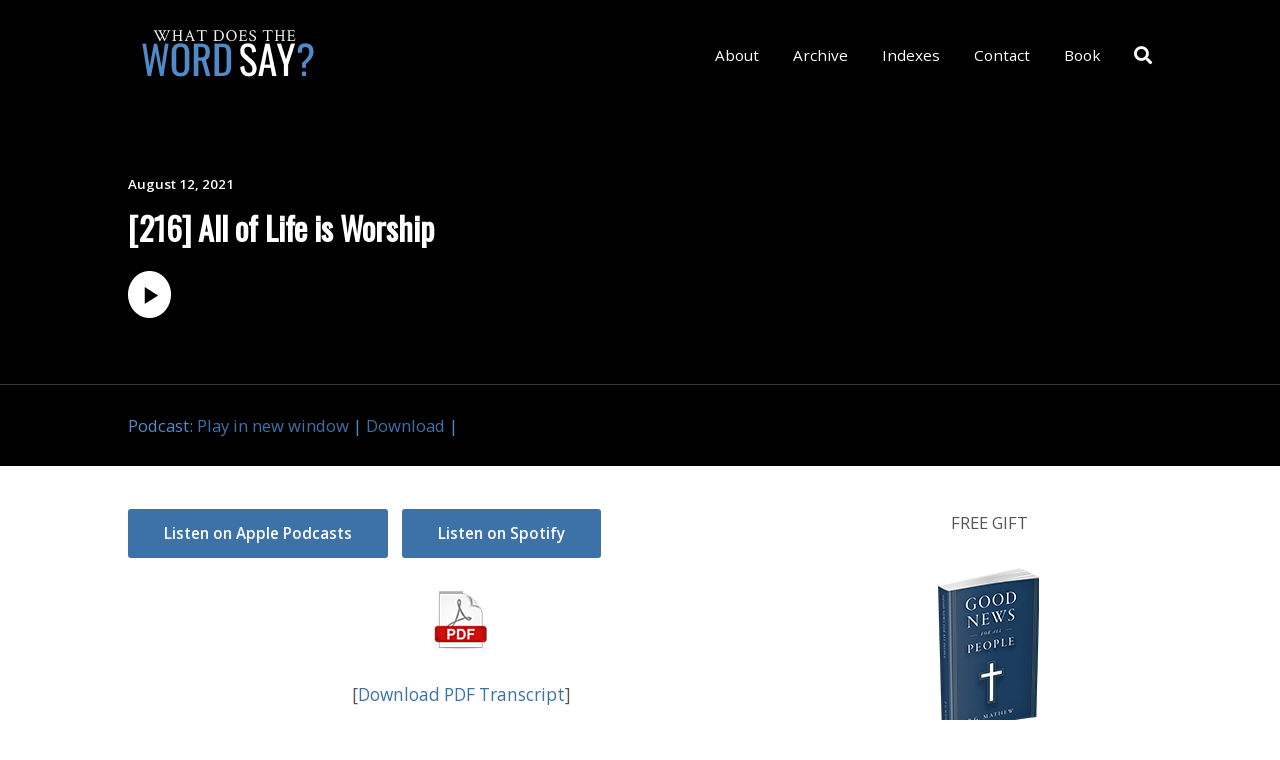

--- FILE ---
content_type: text/html; charset=UTF-8
request_url: http://www.whatdoesthewordsay.org/podcast/216-all-of-life-is-worship/
body_size: 25716
content:
<!DOCTYPE html>
<html lang="en" prefix="og: http://ogp.me/ns# fb: http://ogp.me/ns/fb# article: http://ogp.me/ns/article#" class="no-js">
<head>
	
    <meta http-equiv="Content-Type" content="text/html; charset=UTF-8" />
    
    <!-- Mobile Specific -->
    <meta name="viewport" content="width=device-width, initial-scale=1, maximum-scale=1">

        
    <title>All of Life is Worship</title>
<style>/* Media Queries */ /* Larger than 1024px width */ @media screen and (min-width: 1025px) { nav .thst-menu li:hover > .sub-menu { background:#3D72A9; } nav .thst-menu li > .sub-menu li a:link, nav .thst-menu li > .sub-menu li a:visited { background-color:#3D72A9; } } /* Smaller than 1024px width */ @media screen and (max-width: 1200px) { nav .thst-menu li > .sub-menu li a:link, nav .thst-menu li > .sub-menu li a:visited { background-color: transparent; } .responsive-sidebar .sidebar { color:#3D72A9; } } @media screen and (max-width: 1024px) { header .main-title a { background-position: center; } .above.toggle, .above.transparent.large_nav.toggle, .above.large_nav.toggle, .above.transparent.small_nav.toggle, .above.small_nav.toggle { background-color:#000000; } #nav.drop .thst-menu li.menu-item-has-children > .sub-menu li a:link, #nav.drop .thst-menu li.menu-item-has-children > .sub-menu li a:visited { background-color:#000000; } #nav .thst-menu li > .sub-menu li a:link, #nav .thst-menu li > .sub-menu li a:visited, #nav.toggle .thst-menu li > .sub-menu li a:link, #nav.toggle .thst-menu li > .sub-menu li a:visited { color:#fff; } .nav-solid #nav.toggle, .nav-solid #nav.drop { background-color:#000000; } .nav-transparent #nav.toggle, .nav-transparent #nav.drop { background-color:#349099; } /* Transparent menu when forced to be static*/ .above.nav-transparent.has-featured-image.nav-not-sticky, .above.nav-transparent.has-featured-image.large_nav { background:#349099 !important; } .above.nav-transparent.has-featured-image.nav-not-sticky header .main-title a:link, .above.nav-transparent.has-featured-image.nav-not-sticky header .main-title a:visited, .above.nav-transparent.has-featured-image.large_nav header .main-title a:link, .above.nav-transparent.has-featured-image.large_nav header .main-title a:visited, .above.nav-transparent.has-featured-image.nav-not-sticky #nav .thst-menu > li > a:link, .above.nav-transparent.has-featured-image.nav-not-sticky #nav .thst-menu > li > a:visited, .above.nav-transparent.has-featured-image.large_nav #nav .thst-menu > li > a:link, .above.nav-transparent.has-featured-image.large_nav #nav .thst-menu > li > a:visited, .above.nav-transparent.has-featured-image.nav-not-sticky .nav-search-form .open-search-bar .fa, .above.nav-transparent.has-featured-image.large_nav .nav-search-form .open-search-bar .fa, .dark-icons .above.nav-transparent.has-featured-image.nav-not-sticky .social_icon::before, .dark-icons .above.nav-transparent.has-featured-image.large_nav .social_icon::before, .light-icons .above.nav-transparent.has-featured-image.nav-not-sticky .social_icon::before, .light-icons .above.nav-transparent.has-featured-image.large_nav .social_icon::before { color: #fff; } .above.nav-transparent.has-featured-image.nav-not-sticky header .main-title a:hover, .above.nav-transparent.has-featured-image.large_nav header .main-title a:hover, .above.nav-transparent.has-featured-image.nav-not-sticky #nav .thst-menu > li > a:hover, .above.nav-transparent.has-featured-image.large_nav #nav .thst-menu > li > a:hover, .above.nav-transparent.has-featured-image.large_nav .nav-search-form .open-search-bar .fa:hover { color: #ffffff; } #nav .thst-menu li.menu-item-has-children a:hover, #nav .thst-menu li.menu-item-has-children > .sub-menu li a:hover { background:rgba(0,0,0,0.2); } } #nav .thst-menu li:hover { background: rgba(96,96,96,0.2); } .front-page-indigo .latest-episode .main-featured-post .mini-title, .front-page-header .text .mini-title, .next-week .mini-title, .next-week .schedule-message { font-family:"Open Sans"; }.front-page-header.text .content-text, .front-page-header.text.nav-transparent .content-text { padding-top:50px; padding-bottom:100px; } .has-featured-image .front-page-header.text.nav-transparent .content-text { padding-top:160px; padding-bottom:100px; } @media screen and (max-width: 1024px) { .has-featured-image .front-page-header.text.nav-transparent .content-text { padding-top:50px; } } @media screen and (max-width: 768px) { .front-page-header.text .content-text, .front-page-header.text.nav-transparent .content-text, .has-featured-image .front-page-header.text .content-text, .has-featured-image .front-page-header.text.nav-transparent .content-text { padding-top: 54px; padding-bottom: 54px; } } @media screen and (max-width: 375px) { .front-page-header.text .content-text, .front-page-header.text.nav-transparent .content-text, .has-featured-image .front-page-header.text .content-text, .has-featured-image .front-page-header.text.nav-transparent .content-text { padding-top: 42px; padding-bottom: 42px; } }.above .logo.with-img img { max-height:90px; max-width:260px; } .above.small_nav .logo.with-img img.sticky{ max-height:70px; max-width:130px; } .above .logo.with-img img.retina { max-height:50px; max-width:150px; }.front-page-grid .list-of-episodes .row.masonry-container .gutter-sizer { width: calc( 1.5rem + 0.42vw ); } .front-page-grid .list-of-episodes .row.masonry-container .grid-sizer { width: calc( calc(100% / 3) - calc( (calc( 1.5rem + 0.42vw ) * 2) / 3) ); } .front-page-grid .list-of-episodes article { width: calc( calc(100% / 3) - calc( (calc( 1.5rem + 0.42vw ) * 2) / 3) ); margin-top: calc( 1.5rem + 0.42vw ); } .front-page-grid .list-of-episodes article:nth-child(-n + 5) { margin-top: 0; } @media screen and (max-width: 768px) { .front-page-grid.front-page-cols-3 .list-of-episodes .row.masonry-container .grid-sizer { width: calc( calc(100% / 2) - calc( (calc( 1.5rem + 0.42vw ) * 1) / 2) ); } .front-page-grid.front-page-cols-3 .list-of-episodes .row.masonry-container .gutter-sizer { width: calc( 1.5rem + 0.42vw ); } .front-page-grid.front-page-cols-3 .list-of-episodes article { width: calc( calc(100% / 2) - calc( (calc( 1.5rem + 0.42vw ) * 1) / 2) ); } .front-page-grid.front-page-cols-3 .list-of-episodes article:nth-child(-n + 5) { margin-top: calc( 1.5rem + 0.42vw ); } .front-page-grid.front-page-cols-3 .list-of-episodes article:nth-child(-n + 4) { margin-top: 0; } } @media screen and (max-width: 480px) { .front-page-grid.front-page-cols-3 .list-of-episodes .row.masonry-container .grid-sizer { width: 100%; } .front-page-grid.front-page-cols-3 .list-of-episodes .row.masonry-container .gutter-sizer { width: 0; } .front-page-grid.front-page-cols-3 .list-of-episodes article { width: 100%; } .front-page-grid.front-page-cols-3 .list-of-episodes article:nth-child(-n + 5) { margin-top: calc( 1.5rem + 0.42vw ); } .front-page-grid.front-page-cols-3 .list-of-episodes article:nth-child(-n + 4) { margin-top: : calc( 1.5rem + 0.42vw ); } }</style><style>h1, h2, h3, h4, h5, h6, .fromtheblog h2.title, .fromtheblog article .post-header h2, .fromtheblog.list h2.title, .next-week h3 { font-family: "Oswald"; font-weight: 400; font-style: normal; } .pod-2-podcast-archive-list .podpost .right .post-excerpt .title, .page-template-pagepage-archive-php .archive_cols h2, .post.format-link .entry-content > p:first-of-type a:link, .post.format-link .entry-content > p:first-of-type a:visited { font-weight: 400; }.post .entry-header .entry-title { font-family: "Oswald"; font-weight: 400; text-align: left; font-style: normal; font-size: 43px; font-size: calc( 20px + 1.2vw ); } body.podcaster-theme { font-family: "Open Sans"; font-weight: 400; text-align: left; font-style: normal; font-size: 18px; font-size: calc( 14px + 0.21vw ); } .newsletter-container .newsletter-form input[type="name"], .newsletter-container .newsletter-form input[type="text"], .newsletter-container .newsletter-form input[type="email"] { font-family: "Open Sans"; font-weight: 400; text-align: left; font-style: normal; font-size: 18px; font-size: calc( 14px + 0.21vw ); } input[type="text"], input[type="email"], input[type="password"], textarea { font-family: "Open Sans"; font-weight: 400; font-style: normal; } /* Logo &amp; Nav */ .above header .main-title a:link, .above header .main-title a:visited { font-family: "Oswald"; font-weight: 400; font-style: normal; } #nav .thst-menu, #nav .menu { font-family: "Open Sans"; font-weight: 400; font-style: normal; } /* Front Page */ .front-page-header .text h2 a:link, .front-page-header .text h2 a:visited, .front-page-header .text h2, .front-page-header.text .content-text h2, .latest-episode .main-featured-post h2 a:link, .latest-episode .main-featured-post h2 a:visited, .front-page-header .text .pulls-right h2, .front-page-header .text .pulls-left h2, .latest-episode .main-featured-post .pulls-right h2, .latest-episode .main-featured-post .pulls-left h2, .front-page-header .text .pulls-right h2 a, .front-page-header .text .pulls-left h2 a, .latest-episode .main-featured-post .pulls-right h2 a, .latest-episode .main-featured-post .pulls-left h2 a, .front-page-header .text h1 a:link, .front-page-header .text h1 a:visited, .front-page-header .text h1, .front-page-header.text .content-text h1, .latest-episode .main-featured-post h1 a:link, .latest-episode .main-featured-post h1 a:visited, .front-page-header .text .pulls-right h1, .front-page-header .text .pulls-left h1, .latest-episode .main-featured-post .pulls-right h1, .latest-episode .main-featured-post .pulls-left h1, .front-page-header .text .pulls-right h1 a, .front-page-header .text .pulls-left h1 a, .latest-episode .main-featured-post .pulls-right h1 a, .latest-episode .main-featured-post .pulls-left h1 a { font-family: "Oswald"; font-weight: 400; text-transform: none; font-style: normal; font-size: 52px; font-size: calc( 32px + 1.04vw ); line-height: 64px; line-height: calc(36px + 1.46vw ); } .latest-episode .main-featured-post .featured-excerpt, .latest-episode .main-featured-post .featured-excerpt p, .front-page-header .text p, .front-page-header .featured-excerpt, .front-page-header.text .content-text .content-blurb { font-family: "Open Sans"; font-weight: 400; font-style: normal; font-size: 18px; font-size: calc( 16px + 0.1vw ); } /* Front Page Posts */ .list-of-episodes article .post-header h2, .list-of-episodes article.list .post-header h2, .list-of-episodes.front-has-sidebar article .post-header h2, .main-content.blog-front-page .post .entry-header .entry-title { font-family: "Oswald"; font-weight: 400; text-align: left; line-height: 64px; line-height: calc(32px + 1.67vw ); font-style: normal; font-size: 36px; font-size: calc( 24px + 0.63vw ); } .list-of-episodes article .post-content, .list-of-episodes.front-has-sidebar article .post-content, .front-page-indigo .list-of-episodes article .post-content { font-family: "Open Sans"; font-weight: 400; text-align: left; line-height: 32px; line-height: calc( 20px + 0.63vw ); font-style: normal; font-size: 18px; font-size: calc( 14px + 0.21vw ); } /* Single Post */ .single .single-featured h1, .single .single-featured h2, .single .post .entry-header .entry-title { font-family: "Oswald"; font-weight: ; text-align: left; line-height: 42px; line-height: calc( 32px + 0.52vw ); font-style: normal; font-size: 36px; font-size: calc( 24px + 0.63vw ); } .single .entry-container h1, .single .entry-container h2, .single .entry-container h3, .single .entry-container h4, .single .entry-container h5, .single .entry-container h6, .single .post.format-link .entry-content > p:first-of-type { font-family: "Oswald"; } .single .entry-content h1, .single .entry-content h2, .single .entry-content h3, .single .entry-content h4, .single .entry-content h5, .single .entry-content h6 { text-align: left; } .single .entry-container, .single textarea, .single input[type="text"], .single input[type="email"], .single input[type="password"] { font-family: "Open Sans"; font-weight: 400; text-align: left; font-style: normal; font-size: 18px; font-size: calc( 16px + 0.1vw ); } /*.single .entry-container,*/ .single textarea { line-height: 32px; line-height: calc(20px + 0.63vw ); } .single .caption-container, .single .single-featured span.mini-title, .single-featured.header-audio-type-style-1 .single-featured-audio-container .audio-single-header-title p { font-family: "Open Sans"; text-align: left; } .single .mini-ex { font-family: "Open Sans"; } /* Pages */ .page .reg .heading h1, .page .reg .heading h2, .podcast-archive .reg .heading h1, .search .reg .heading h1, .archive .reg .heading h1, .archive .reg .heading h2 { font-family: "Oswald"; font-weight: 400; line-height: 34px; line-height: calc( 32px + 0.1vw ); font-style: normal; font-size: 26px; font-size: calc( 24px + 0.1vw ); } .page .reg .heading p { font-family: Oswald; } .page .entry-container h1, .page .entry-container h2, .page .entry-container h3, .page .entry-container h4, .page .entry-container h5, .page .entry-container h6 { font-family: "Oswald"; } .arch_searchform #ind_searchform div #ind_s, .page .entry-container, .page .post .entry-content, .podcast-archive .post .entry-content, .page .reg .heading .title p, .archive .reg .heading .title p, .search .reg .heading .title p { font-family: "Open Sans"; font-weight: 400; line-height: 32px; line-height: calc( 20px + 0.63vw ); font-style: normal; font-size: 18px; font-size: calc( 16px + 0.1vw ); } .page .caption-container { font-family: "Open Sans"; line-height: 32px; line-height: calc( 20px + 0.63vw ); } /* Blog */ .blog .static .heading .title h1 { font-family: "Oswald"; font-weight: 400; text-align: left; line-height: 42px; line-height: calc( 32px + 0.52vw ); font-style: normal; font-size: 42px; font-size: calc( 24px + 0.94vw ); } .blog .static .heading .title p { font-family: "Lora"; font-weight: 400; text-align: left; line-height: 32px; line-height: calc( 20px + 0.63vw ); font-style: normal; font-size: 18px; font-size: calc( 14px + 0.21vw ); }</style><meta name='robots' content='max-image-preview:large' />

<!-- SEO Ultimate (http://www.seodesignsolutions.com/wordpress-seo/) -->
	<meta name="description" content="The purpose of singing psalms, hymns and spiritual songs is to help people worship God, so the lyrics and music must be appropriate." />
	<meta property="og:type" content="article" />
	<meta property="og:title" content="[216] All of Life is Worship" />
	<meta property="og:description" content="The purpose of singing psalms, hymns and spiritual songs is to help people worship God, so the lyrics and music must be appropriate." />
	<meta property="og:url" content="http://www.whatdoesthewordsay.org/podcast/216-all-of-life-is-worship/" />
	<meta property="article:published_time" content="2021-08-12" />
	<meta property="article:modified_time" content="2021-08-03" />
	<meta property="article:author" content="http://www.whatdoesthewordsay.org/author/r-spencer/" />
	<meta property="article:tag" content="Podcast" />
	<meta property="article:tag" content="Soteriology" />
	<meta property="article:tag" content="corporate worship" />
	<meta property="article:tag" content="grace" />
	<meta property="article:tag" content="hymns" />
	<meta property="article:tag" content="means of grace" />
	<meta property="article:tag" content="psalms" />
	<meta property="article:tag" content="regulative principle" />
	<meta property="article:tag" content="Salvation" />
	<meta property="article:tag" content="Soteriology" />
	<meta property="article:tag" content="spiritual songs" />
	<meta property="article:tag" content="use of instruments" />
	<meta property="article:tag" content="worship" />
	<meta property="article:tag" content="worship music" />
	<meta property="article:tag" content="Audio" />
	<meta property="og:site_name" content="What Does the Word Say" />
	<meta name="twitter:card" content="summary" />
<!-- /SEO Ultimate -->

<link rel='dns-prefetch' href='//fonts.googleapis.com' />
<link rel='preconnect' href='https://fonts.gstatic.com' crossorigin />
<script>
window._wpemojiSettings = {"baseUrl":"https:\/\/s.w.org\/images\/core\/emoji\/15.0.3\/72x72\/","ext":".png","svgUrl":"https:\/\/s.w.org\/images\/core\/emoji\/15.0.3\/svg\/","svgExt":".svg","source":{"concatemoji":"http:\/\/www.whatdoesthewordsay.org\/wp-includes\/js\/wp-emoji-release.min.js?ver=6.5.7"}};
/*! This file is auto-generated */
!function(i,n){var o,s,e;function c(e){try{var t={supportTests:e,timestamp:(new Date).valueOf()};sessionStorage.setItem(o,JSON.stringify(t))}catch(e){}}function p(e,t,n){e.clearRect(0,0,e.canvas.width,e.canvas.height),e.fillText(t,0,0);var t=new Uint32Array(e.getImageData(0,0,e.canvas.width,e.canvas.height).data),r=(e.clearRect(0,0,e.canvas.width,e.canvas.height),e.fillText(n,0,0),new Uint32Array(e.getImageData(0,0,e.canvas.width,e.canvas.height).data));return t.every(function(e,t){return e===r[t]})}function u(e,t,n){switch(t){case"flag":return n(e,"\ud83c\udff3\ufe0f\u200d\u26a7\ufe0f","\ud83c\udff3\ufe0f\u200b\u26a7\ufe0f")?!1:!n(e,"\ud83c\uddfa\ud83c\uddf3","\ud83c\uddfa\u200b\ud83c\uddf3")&&!n(e,"\ud83c\udff4\udb40\udc67\udb40\udc62\udb40\udc65\udb40\udc6e\udb40\udc67\udb40\udc7f","\ud83c\udff4\u200b\udb40\udc67\u200b\udb40\udc62\u200b\udb40\udc65\u200b\udb40\udc6e\u200b\udb40\udc67\u200b\udb40\udc7f");case"emoji":return!n(e,"\ud83d\udc26\u200d\u2b1b","\ud83d\udc26\u200b\u2b1b")}return!1}function f(e,t,n){var r="undefined"!=typeof WorkerGlobalScope&&self instanceof WorkerGlobalScope?new OffscreenCanvas(300,150):i.createElement("canvas"),a=r.getContext("2d",{willReadFrequently:!0}),o=(a.textBaseline="top",a.font="600 32px Arial",{});return e.forEach(function(e){o[e]=t(a,e,n)}),o}function t(e){var t=i.createElement("script");t.src=e,t.defer=!0,i.head.appendChild(t)}"undefined"!=typeof Promise&&(o="wpEmojiSettingsSupports",s=["flag","emoji"],n.supports={everything:!0,everythingExceptFlag:!0},e=new Promise(function(e){i.addEventListener("DOMContentLoaded",e,{once:!0})}),new Promise(function(t){var n=function(){try{var e=JSON.parse(sessionStorage.getItem(o));if("object"==typeof e&&"number"==typeof e.timestamp&&(new Date).valueOf()<e.timestamp+604800&&"object"==typeof e.supportTests)return e.supportTests}catch(e){}return null}();if(!n){if("undefined"!=typeof Worker&&"undefined"!=typeof OffscreenCanvas&&"undefined"!=typeof URL&&URL.createObjectURL&&"undefined"!=typeof Blob)try{var e="postMessage("+f.toString()+"("+[JSON.stringify(s),u.toString(),p.toString()].join(",")+"));",r=new Blob([e],{type:"text/javascript"}),a=new Worker(URL.createObjectURL(r),{name:"wpTestEmojiSupports"});return void(a.onmessage=function(e){c(n=e.data),a.terminate(),t(n)})}catch(e){}c(n=f(s,u,p))}t(n)}).then(function(e){for(var t in e)n.supports[t]=e[t],n.supports.everything=n.supports.everything&&n.supports[t],"flag"!==t&&(n.supports.everythingExceptFlag=n.supports.everythingExceptFlag&&n.supports[t]);n.supports.everythingExceptFlag=n.supports.everythingExceptFlag&&!n.supports.flag,n.DOMReady=!1,n.readyCallback=function(){n.DOMReady=!0}}).then(function(){return e}).then(function(){var e;n.supports.everything||(n.readyCallback(),(e=n.source||{}).concatemoji?t(e.concatemoji):e.wpemoji&&e.twemoji&&(t(e.twemoji),t(e.wpemoji)))}))}((window,document),window._wpemojiSettings);
</script>
<link rel='stylesheet' id='thst-shortcodes-css' href='http://www.whatdoesthewordsay.org/wp-content/plugins/thst-shortcodes/shortcodes.css?ver=6.5.7' media='all' />
<style id='wp-emoji-styles-inline-css'>

	img.wp-smiley, img.emoji {
		display: inline !important;
		border: none !important;
		box-shadow: none !important;
		height: 1em !important;
		width: 1em !important;
		margin: 0 0.07em !important;
		vertical-align: -0.1em !important;
		background: none !important;
		padding: 0 !important;
	}
</style>
<link rel='stylesheet' id='wp-block-library-css' href='http://www.whatdoesthewordsay.org/wp-includes/css/dist/block-library/style.min.css?ver=6.5.7' media='all' />
<style id='powerpress-player-block-style-inline-css'>


</style>
<style id='classic-theme-styles-inline-css'>
/*! This file is auto-generated */
.wp-block-button__link{color:#fff;background-color:#32373c;border-radius:9999px;box-shadow:none;text-decoration:none;padding:calc(.667em + 2px) calc(1.333em + 2px);font-size:1.125em}.wp-block-file__button{background:#32373c;color:#fff;text-decoration:none}
</style>
<style id='global-styles-inline-css'>
body{--wp--preset--color--black: #000000;--wp--preset--color--cyan-bluish-gray: #abb8c3;--wp--preset--color--white: #ffffff;--wp--preset--color--pale-pink: #f78da7;--wp--preset--color--vivid-red: #cf2e2e;--wp--preset--color--luminous-vivid-orange: #ff6900;--wp--preset--color--luminous-vivid-amber: #fcb900;--wp--preset--color--light-green-cyan: #7bdcb5;--wp--preset--color--vivid-green-cyan: #00d084;--wp--preset--color--pale-cyan-blue: #8ed1fc;--wp--preset--color--vivid-cyan-blue: #0693e3;--wp--preset--color--vivid-purple: #9b51e0;--wp--preset--color--azure-blue: #252ee5;--wp--preset--color--slate-grey: #555555;--wp--preset--color--dolphin-grey: #aaaaaa;--wp--preset--color--sliver-grey: #dddddd;--wp--preset--gradient--vivid-cyan-blue-to-vivid-purple: linear-gradient(135deg,rgba(6,147,227,1) 0%,rgb(155,81,224) 100%);--wp--preset--gradient--light-green-cyan-to-vivid-green-cyan: linear-gradient(135deg,rgb(122,220,180) 0%,rgb(0,208,130) 100%);--wp--preset--gradient--luminous-vivid-amber-to-luminous-vivid-orange: linear-gradient(135deg,rgba(252,185,0,1) 0%,rgba(255,105,0,1) 100%);--wp--preset--gradient--luminous-vivid-orange-to-vivid-red: linear-gradient(135deg,rgba(255,105,0,1) 0%,rgb(207,46,46) 100%);--wp--preset--gradient--very-light-gray-to-cyan-bluish-gray: linear-gradient(135deg,rgb(238,238,238) 0%,rgb(169,184,195) 100%);--wp--preset--gradient--cool-to-warm-spectrum: linear-gradient(135deg,rgb(74,234,220) 0%,rgb(151,120,209) 20%,rgb(207,42,186) 40%,rgb(238,44,130) 60%,rgb(251,105,98) 80%,rgb(254,248,76) 100%);--wp--preset--gradient--blush-light-purple: linear-gradient(135deg,rgb(255,206,236) 0%,rgb(152,150,240) 100%);--wp--preset--gradient--blush-bordeaux: linear-gradient(135deg,rgb(254,205,165) 0%,rgb(254,45,45) 50%,rgb(107,0,62) 100%);--wp--preset--gradient--luminous-dusk: linear-gradient(135deg,rgb(255,203,112) 0%,rgb(199,81,192) 50%,rgb(65,88,208) 100%);--wp--preset--gradient--pale-ocean: linear-gradient(135deg,rgb(255,245,203) 0%,rgb(182,227,212) 50%,rgb(51,167,181) 100%);--wp--preset--gradient--electric-grass: linear-gradient(135deg,rgb(202,248,128) 0%,rgb(113,206,126) 100%);--wp--preset--gradient--midnight: linear-gradient(135deg,rgb(2,3,129) 0%,rgb(40,116,252) 100%);--wp--preset--font-size--small: 13px;--wp--preset--font-size--medium: 20px;--wp--preset--font-size--large: 36px;--wp--preset--font-size--x-large: 42px;--wp--preset--spacing--20: 0.44rem;--wp--preset--spacing--30: 0.67rem;--wp--preset--spacing--40: 1rem;--wp--preset--spacing--50: 1.5rem;--wp--preset--spacing--60: 2.25rem;--wp--preset--spacing--70: 3.38rem;--wp--preset--spacing--80: 5.06rem;--wp--preset--shadow--natural: 6px 6px 9px rgba(0, 0, 0, 0.2);--wp--preset--shadow--deep: 12px 12px 50px rgba(0, 0, 0, 0.4);--wp--preset--shadow--sharp: 6px 6px 0px rgba(0, 0, 0, 0.2);--wp--preset--shadow--outlined: 6px 6px 0px -3px rgba(255, 255, 255, 1), 6px 6px rgba(0, 0, 0, 1);--wp--preset--shadow--crisp: 6px 6px 0px rgba(0, 0, 0, 1);}:where(.is-layout-flex){gap: 0.5em;}:where(.is-layout-grid){gap: 0.5em;}body .is-layout-flex{display: flex;}body .is-layout-flex{flex-wrap: wrap;align-items: center;}body .is-layout-flex > *{margin: 0;}body .is-layout-grid{display: grid;}body .is-layout-grid > *{margin: 0;}:where(.wp-block-columns.is-layout-flex){gap: 2em;}:where(.wp-block-columns.is-layout-grid){gap: 2em;}:where(.wp-block-post-template.is-layout-flex){gap: 1.25em;}:where(.wp-block-post-template.is-layout-grid){gap: 1.25em;}.has-black-color{color: var(--wp--preset--color--black) !important;}.has-cyan-bluish-gray-color{color: var(--wp--preset--color--cyan-bluish-gray) !important;}.has-white-color{color: var(--wp--preset--color--white) !important;}.has-pale-pink-color{color: var(--wp--preset--color--pale-pink) !important;}.has-vivid-red-color{color: var(--wp--preset--color--vivid-red) !important;}.has-luminous-vivid-orange-color{color: var(--wp--preset--color--luminous-vivid-orange) !important;}.has-luminous-vivid-amber-color{color: var(--wp--preset--color--luminous-vivid-amber) !important;}.has-light-green-cyan-color{color: var(--wp--preset--color--light-green-cyan) !important;}.has-vivid-green-cyan-color{color: var(--wp--preset--color--vivid-green-cyan) !important;}.has-pale-cyan-blue-color{color: var(--wp--preset--color--pale-cyan-blue) !important;}.has-vivid-cyan-blue-color{color: var(--wp--preset--color--vivid-cyan-blue) !important;}.has-vivid-purple-color{color: var(--wp--preset--color--vivid-purple) !important;}.has-black-background-color{background-color: var(--wp--preset--color--black) !important;}.has-cyan-bluish-gray-background-color{background-color: var(--wp--preset--color--cyan-bluish-gray) !important;}.has-white-background-color{background-color: var(--wp--preset--color--white) !important;}.has-pale-pink-background-color{background-color: var(--wp--preset--color--pale-pink) !important;}.has-vivid-red-background-color{background-color: var(--wp--preset--color--vivid-red) !important;}.has-luminous-vivid-orange-background-color{background-color: var(--wp--preset--color--luminous-vivid-orange) !important;}.has-luminous-vivid-amber-background-color{background-color: var(--wp--preset--color--luminous-vivid-amber) !important;}.has-light-green-cyan-background-color{background-color: var(--wp--preset--color--light-green-cyan) !important;}.has-vivid-green-cyan-background-color{background-color: var(--wp--preset--color--vivid-green-cyan) !important;}.has-pale-cyan-blue-background-color{background-color: var(--wp--preset--color--pale-cyan-blue) !important;}.has-vivid-cyan-blue-background-color{background-color: var(--wp--preset--color--vivid-cyan-blue) !important;}.has-vivid-purple-background-color{background-color: var(--wp--preset--color--vivid-purple) !important;}.has-black-border-color{border-color: var(--wp--preset--color--black) !important;}.has-cyan-bluish-gray-border-color{border-color: var(--wp--preset--color--cyan-bluish-gray) !important;}.has-white-border-color{border-color: var(--wp--preset--color--white) !important;}.has-pale-pink-border-color{border-color: var(--wp--preset--color--pale-pink) !important;}.has-vivid-red-border-color{border-color: var(--wp--preset--color--vivid-red) !important;}.has-luminous-vivid-orange-border-color{border-color: var(--wp--preset--color--luminous-vivid-orange) !important;}.has-luminous-vivid-amber-border-color{border-color: var(--wp--preset--color--luminous-vivid-amber) !important;}.has-light-green-cyan-border-color{border-color: var(--wp--preset--color--light-green-cyan) !important;}.has-vivid-green-cyan-border-color{border-color: var(--wp--preset--color--vivid-green-cyan) !important;}.has-pale-cyan-blue-border-color{border-color: var(--wp--preset--color--pale-cyan-blue) !important;}.has-vivid-cyan-blue-border-color{border-color: var(--wp--preset--color--vivid-cyan-blue) !important;}.has-vivid-purple-border-color{border-color: var(--wp--preset--color--vivid-purple) !important;}.has-vivid-cyan-blue-to-vivid-purple-gradient-background{background: var(--wp--preset--gradient--vivid-cyan-blue-to-vivid-purple) !important;}.has-light-green-cyan-to-vivid-green-cyan-gradient-background{background: var(--wp--preset--gradient--light-green-cyan-to-vivid-green-cyan) !important;}.has-luminous-vivid-amber-to-luminous-vivid-orange-gradient-background{background: var(--wp--preset--gradient--luminous-vivid-amber-to-luminous-vivid-orange) !important;}.has-luminous-vivid-orange-to-vivid-red-gradient-background{background: var(--wp--preset--gradient--luminous-vivid-orange-to-vivid-red) !important;}.has-very-light-gray-to-cyan-bluish-gray-gradient-background{background: var(--wp--preset--gradient--very-light-gray-to-cyan-bluish-gray) !important;}.has-cool-to-warm-spectrum-gradient-background{background: var(--wp--preset--gradient--cool-to-warm-spectrum) !important;}.has-blush-light-purple-gradient-background{background: var(--wp--preset--gradient--blush-light-purple) !important;}.has-blush-bordeaux-gradient-background{background: var(--wp--preset--gradient--blush-bordeaux) !important;}.has-luminous-dusk-gradient-background{background: var(--wp--preset--gradient--luminous-dusk) !important;}.has-pale-ocean-gradient-background{background: var(--wp--preset--gradient--pale-ocean) !important;}.has-electric-grass-gradient-background{background: var(--wp--preset--gradient--electric-grass) !important;}.has-midnight-gradient-background{background: var(--wp--preset--gradient--midnight) !important;}.has-small-font-size{font-size: var(--wp--preset--font-size--small) !important;}.has-medium-font-size{font-size: var(--wp--preset--font-size--medium) !important;}.has-large-font-size{font-size: var(--wp--preset--font-size--large) !important;}.has-x-large-font-size{font-size: var(--wp--preset--font-size--x-large) !important;}
.wp-block-navigation a:where(:not(.wp-element-button)){color: inherit;}
:where(.wp-block-post-template.is-layout-flex){gap: 1.25em;}:where(.wp-block-post-template.is-layout-grid){gap: 1.25em;}
:where(.wp-block-columns.is-layout-flex){gap: 2em;}:where(.wp-block-columns.is-layout-grid){gap: 2em;}
.wp-block-pullquote{font-size: 1.5em;line-height: 1.6;}
</style>
<link rel='stylesheet' id='contact-form-7-css' href='http://www.whatdoesthewordsay.org/wp-content/plugins/contact-form-7/includes/css/styles.css?ver=5.9.8' media='all' />
<link rel='stylesheet' id='google-fonts-raleway-css' href='//fonts.googleapis.com/css?family=Raleway%3A400%2C600%2C700%2C900%2C300&#038;ver=6.5.7' media='all' />
<link rel='stylesheet' id='google-font-mono-css' href='//fonts.googleapis.com/css?family=B612+Mono&#038;ver=6.5.7' media='all' />
<link rel='stylesheet' id='google-lora-css' href='//fonts.googleapis.com/css?family=Lora%3A400%2C400italic%2C700%2C700italic&#038;ver=6.5.7' media='all' />
<link rel='stylesheet' id='themestation-fontawesome-css' href='http://www.whatdoesthewordsay.org/wp-content/themes/podcaster/css/font-awesome-5.9.0.all.min.css?ver=6.5.7' media='all' />
<link rel='stylesheet' id='themestation-flexslider-css' href='http://www.whatdoesthewordsay.org/wp-content/themes/podcaster/css/flexslider.css?ver=6.5.7' media='all' />
<link rel='stylesheet' id='themestation-lightbox-css' href='http://www.whatdoesthewordsay.org/wp-content/themes/podcaster/css/lightbox.css?ver=6.5.7' media='all' />
<link rel='stylesheet' id='themestation-media-player-new-css' href='http://www.whatdoesthewordsay.org/wp-content/themes/podcaster/css/media-player-new.css?ver=6.5.7' media='all' />
<link rel='stylesheet' id='contscr-css-css' href='http://www.whatdoesthewordsay.org/wp-content/themes/podcaster/css/jquery.mCustomScrollbar.css?ver=6.5.7' media='all' />
<link rel='stylesheet' id='themestation-style-css' href='http://www.whatdoesthewordsay.org/wp-content/themes/podcaster/style.css?ver=6.5.7' media='all' />
<link rel='stylesheet' id='pod-responsive-css' href='http://www.whatdoesthewordsay.org/wp-content/themes/podcaster/css/responsive.css?ver=6.5.7' media='all' />
<link rel="preload" as="style" href="https://fonts.googleapis.com/css?family=Oswald:400%7COpen%20Sans:400,600%7CLora:400&#038;display=swap&#038;ver=1722212081" /><link rel="stylesheet" href="https://fonts.googleapis.com/css?family=Oswald:400%7COpen%20Sans:400,600%7CLora:400&#038;display=swap&#038;ver=1722212081" media="print" onload="this.media='all'"><noscript><link rel="stylesheet" href="https://fonts.googleapis.com/css?family=Oswald:400%7COpen%20Sans:400,600%7CLora:400&#038;display=swap&#038;ver=1722212081" /></noscript><script src="http://www.whatdoesthewordsay.org/wp-includes/js/jquery/jquery.min.js?ver=3.7.1" id="jquery-core-js"></script>
<script src="http://www.whatdoesthewordsay.org/wp-includes/js/jquery/jquery-migrate.min.js?ver=3.4.1" id="jquery-migrate-js"></script>
<script src="http://www.whatdoesthewordsay.org/wp-includes/js/jquery/ui/core.min.js?ver=1.13.2" id="jquery-ui-core-js"></script>
<script src="http://www.whatdoesthewordsay.org/wp-includes/js/jquery/ui/accordion.min.js?ver=1.13.2" id="jquery-ui-accordion-js"></script>
<script src="http://www.whatdoesthewordsay.org/wp-includes/js/jquery/ui/tabs.min.js?ver=1.13.2" id="jquery-ui-tabs-js"></script>
<script src="http://www.whatdoesthewordsay.org/wp-content/plugins/thst-shortcodes/js/thst-shortcodes-lib.js?ver=6.5.7" id="thst-shortcodes-lib-js"></script>
<script src="http://www.whatdoesthewordsay.org/wp-content/themes/podcaster/js/modernizr.js?ver=1.0" id="thst-modernizr-js"></script>
<script src="http://www.whatdoesthewordsay.org/wp-content/themes/podcaster/js/res_men.js?ver=1.0" id="thst-resmen-js"></script>
<script id="pod_loadmore-js-extra">
var pod_loadmore_params = {"ajaxurl":"http:\/\/www.whatdoesthewordsay.org\/wp-admin\/admin-ajax.php","posts":"{\"cat\":8,\"posts_per_page\":9,\"paged\":1,\"ignore_sticky_posts\":true,\"post_status\":\"published\",\"error\":\"\",\"m\":\"\",\"p\":0,\"post_parent\":\"\",\"subpost\":\"\",\"subpost_id\":\"\",\"attachment\":\"\",\"attachment_id\":0,\"name\":\"\",\"pagename\":\"\",\"page_id\":0,\"second\":\"\",\"minute\":\"\",\"hour\":\"\",\"day\":0,\"monthnum\":0,\"year\":0,\"w\":0,\"category_name\":\"podcast\",\"tag\":\"\",\"tag_id\":\"\",\"author\":\"\",\"author_name\":\"\",\"feed\":\"\",\"tb\":\"\",\"meta_key\":\"\",\"meta_value\":\"\",\"preview\":\"\",\"s\":\"\",\"sentence\":\"\",\"title\":\"\",\"fields\":\"\",\"menu_order\":\"\",\"embed\":\"\",\"category__in\":[],\"category__not_in\":[],\"category__and\":[],\"post__in\":[],\"post__not_in\":[],\"post_name__in\":[],\"tag__in\":[],\"tag__not_in\":[],\"tag__and\":[],\"tag_slug__in\":[],\"tag_slug__and\":[],\"post_parent__in\":[],\"post_parent__not_in\":[],\"author__in\":[],\"author__not_in\":[],\"search_columns\":[],\"suppress_filters\":false,\"cache_results\":true,\"update_post_term_cache\":true,\"update_menu_item_cache\":false,\"lazy_load_term_meta\":true,\"update_post_meta_cache\":true,\"post_type\":\"\",\"nopaging\":false,\"comments_per_page\":\"50\",\"no_found_rows\":false,\"order\":\"DESC\"}","current_page":"1","max_page":"28","load_more_text":"Load More","loading_text":"Loading...","loaded_text":"No more posts to load.","originLeft":"","fp_ep_style":"front-page-list"};
</script>
<script src="http://www.whatdoesthewordsay.org/wp-content/themes/podcaster/js/pod-loadmore.js?ver=6.5.7" id="pod_loadmore-js"></script>
<link rel="https://api.w.org/" href="http://www.whatdoesthewordsay.org/wp-json/" /><link rel="alternate" type="application/json" href="http://www.whatdoesthewordsay.org/wp-json/wp/v2/posts/39885" /><link rel="EditURI" type="application/rsd+xml" title="RSD" href="https://www.whatdoesthewordsay.org/xmlrpc.php?rsd" />
<meta name="generator" content="WordPress 6.5.7" />
<link rel="canonical" href="http://www.whatdoesthewordsay.org/podcast/216-all-of-life-is-worship/" />
<link rel='shortlink' href='http://www.whatdoesthewordsay.org/?p=39885' />
<link rel="alternate" type="application/json+oembed" href="http://www.whatdoesthewordsay.org/wp-json/oembed/1.0/embed?url=http%3A%2F%2Fwww.whatdoesthewordsay.org%2Fpodcast%2F216-all-of-life-is-worship%2F" />
<link rel="alternate" type="text/xml+oembed" href="http://www.whatdoesthewordsay.org/wp-json/oembed/1.0/embed?url=http%3A%2F%2Fwww.whatdoesthewordsay.org%2Fpodcast%2F216-all-of-life-is-worship%2F&#038;format=xml" />
<meta name="generator" content="Redux 4.5.4" />
		<!-- GA Google Analytics @ https://m0n.co/ga -->
		<script>
			(function(i,s,o,g,r,a,m){i['GoogleAnalyticsObject']=r;i[r]=i[r]||function(){
			(i[r].q=i[r].q||[]).push(arguments)},i[r].l=1*new Date();a=s.createElement(o),
			m=s.getElementsByTagName(o)[0];a.async=1;a.src=g;m.parentNode.insertBefore(a,m)
			})(window,document,'script','https://www.google-analytics.com/analytics.js','ga');
			ga('create', 'UA-58399382-2', 'auto');
			ga('send', 'pageview');
		</script>

	<script>
  (function(i,s,o,g,r,a,m){i['GoogleAnalyticsObject']=r;i[r]=i[r]||function(){
  (i[r].q=i[r].q||[]).push(arguments)},i[r].l=1*new Date();a=s.createElement(o),
  m=s.getElementsByTagName(o)[0];a.async=1;a.src=g;m.parentNode.insertBefore(a,m)
  })(window,document,'script','https://www.google-analytics.com/analytics.js','ga');

  ga('create', 'UA-58399382-2', 'auto');
  ga('send', 'pageview');

</script>
            <script type="text/javascript"><!--
                                function powerpress_pinw(pinw_url){window.open(pinw_url, 'PowerPressPlayer','toolbar=0,status=0,resizable=1,width=460,height=320');	return false;}
                //-->
            </script>
            <style id="podcaster-theme-dynamic-css" title="dynamic-css" class="redux-options-output">a:link, a:visited, .header a, .header .main-title a, .latest-episode .main-featured-post .mini-title, .front-page-header .text .mini-title, .latest-episode .next-week .mini-title, .next-week .mini-title, .list-of-episodes article.list .post-header ul a:link, .list-of-episodes article.list .post-header ul a:visited, .latest-episode .main-featured-post .featured-excerpt .more-link, .list-of-episodes article .featured-image .hover .icon, .mejs-container.mejs-video .mejs-controls:hover .mejs-time-rail .mejs-time-float, .mejs-container .mejs-controls .pod-mejs-controls-inner .mejs-time-rail .mejs-time-float .mejs-time-float-current, .front-page-indigo .list-of-episodes article .mejs-container .mejs-controls .pod-mejs-controls-inner .mejs-button button, .post .wp-playlist.wp-audio-playlist .mejs-container .mejs-controls .mejs-time-rail .mejs-time-float, .single .single-featured .audio_player .mejs-controls .mejs-button button:hover, .single .single-featured .mejs-container.mejs-audio .mejs-controls .mejs-button button:hover, .post.format-gallery .featured-gallery .gallery-caption, .post.format-audio .featured-media .audio-caption, .post.format-video .video-caption, .front-page-indigo .list-of-episodes article .featured-image .hover .new-icon a .fa:hover, .post.format-image .entry-featured .image-caption, .page-template-pagepage-podcastarchive-php .entries.grid .podpost .entry-footer .podpost-meta .title a, .post-type-archive-podcast .entries.grid .podpost .entry-footer .podpost-meta .title a, .single .single-featured span.mini-title, #searchform .search-container:hover #searchsubmit, .search-container input[type="submit"]#searchsubmit, #searchform-nav .search-container:hover #searchsubmit-nav, .search-container input[type="submit"]#searchsubmit-nav, .sidebar .widget ul li a:link, .sidebar .widget ul li a:visited, .widget.thst_recent_blog_widget .ui-tabs-panel article .text .date, .widget.widget_search .search-container #searchsubmit, .lb-data .lb-close:before, .list-of-episodes article .post-header ul a:link, .list-of-episodes article .post-header ul a:visited, .pod-2-podcast-archive-grid .podpost .cover-art .hover-content .pp-permalink-icon .fa:hover, .pod-2-podcast-archive-grid .podpost .cover-art .hover-content .pp-permalink-icon .fas:hover, .pagination a.page-numbers:link, .pagination a.page-numbers:visited, .pagination a.post-page-numbers:link, .pagination a.post-page-numbers:visited{color:#3D72A9;}input[type=submit]:link, input[type=submit]:visited, #respond #commentform #submit:link, #respond #commentform #submit:visited, a.butn:link, a.butn:visited, .error404 .entry-content a.butn:link, .error404 .entry-content a.butn:visited, .butn:link, .butn:visited, .wp-block-file__button, input.secondary[type=submit], #respond #cancel-comment-reply-link:link, #respond #cancel-comment-reply-link:visited, #comments .commentlist li .comment-body .reply a:link, #comments .commentlist li .comment-body .reply a:visited, #respond #commentform #submit, .wpcf7-form-control.wpcf7-submit, .post-password-form input[type="submit"], .featured-caption, .listen_butn, .slideshow_fh .text .play-button:hover, #nav .thst-menu li:hover > .sub-menu, #nav .thst-menu li > .sub-menu li a:link, #nav .thst-menu li > .sub-menu li a:visited, .audio_player.regular-player, body .mejs-container .mejs-controls, .mejs-container .mejs-controls .mejs-time-rail .mejs-time-float, .mejs-container .mejs-controls .mejs-horizontal-volume-slider .mejs-horizontal-volume-current, .mejs-overlay-button:hover, .mejs-video .mejs-controls:hover, .mejs-container.mejs-video .mejs-controls .mejs-time-rail .mejs-time-current, .mejs-container.mejs-video.wp-video-shortcode .mejs-controls .mejs-volume-button .mejs-volume-slider .mejs-volume-handle, .mejs-container.mejs-video .mejs-controls .pod-mejs-controls-inner .mejs-volume-handle, .latest-episode.front-header .mejs-video .mejs-controls:hover,  .front-page-indigo .list-of-episodes article .mejs-container .mejs-controls .pod-mejs-controls-inner .mejs-time-rail span.mejs-time-handle-content, .front-page-indigo .list-of-episodes article .mejs-container .mejs-controls .pod-mejs-controls-inner .mejs-time-rail .mejs-time-float, .front-page-indigo .list-of-episodes article .mejs-container .mejs-controls .mejs-horizontal-volume-slider .mejs-horizontal-volume-current, .front-page-indigo .list-of-episodes article .mejs-container.mejs-audio .mejs-controls .pod-mejs-controls-inner .mejs-time-rail span.mejs-time-current, .front-page-indigo .list-of-episodes article .mejs-container.mejs-video .mejs-controls:hover .pod-mejs-controls-inner .mejs-time-rail span.mejs-time-current, .front-page-indigo .list-of-episodes article .mejs-container.mejs-audio .mejs-controls .pod-mejs-controls-inner .mejs-volume-button .mejs-volume-handle, .post .entry-content .mejs-container.wp-audio-shortcode.mejs-audio, .post .entry-content .mejs-container.powerpress-mejs-audio.mejs-audio, .wp-playlist.wp-audio-playlist, .wp-playlist.wp-video-playlist, .wp-playlist .mCSB_scrollTools .mCSB_dragger .mCSB_dragger_bar, .powerpress_player .mejs-container.wp-audio-shortcode .mejs-controls, .single-featured .wp-audio-shortcode.mejs-container .mejs-controls .pod-mejs-controls-inner .mejs-horizontal-volume-slider .mejs-horizontal-volume-current, .single-featured .wp-audio-shortcode.mejs-container.mejs-audio .mejs-controls .pod-mejs-controls-inner .mejs-time-rail span.mejs-time-current, .single-featured  .wp-audio-shortcode.mejs-container.mejs-audio .mejs-controls .mejs-time-rail span.mejs-time-handle-content, .single .single-featured-video-container .mejs-video .mejs-controls .pod-mejs-controls-inner .mejs-volume-button .mejs-volume-slider .mejs-volume-handle, .single .single-featured-video-container .mejs-container.mejs-video.wp-video-shortcode .mejs-controls .mejs-volume-button .mejs-volume-slider .mejs-volume-handle, .pagi-stamp .pagination.loader-button a:link, .pagi-stamp .pagination.loader-button a:visited, .post .entry-header .permalink-icon, .post .post-header .permalink-icon, .post .entry-content .permalink-icon, .post.sticky_post .entry-header .permalink-icon, .post.sticky_post .post-header .permalink-icon, .post.sticky_post .entry-content .permalink-icon, .post .post-header .post-cat li a, .post .entry-header .entry-date .sticky_label, .podcast .post-header .post-cat li a, .gallery.grid .gallery-item .flex-caption,  .post .entry-content .gallery.flexslider .flex-direction-nav .flex-next:hover, .post .entry-content .gallery.flexslider .flex-direction-nav .flex-prev:hover, .post .entry-content .gallery.flexslider li.gallery-item .flex-caption, .post.format-gallery .entry-content .gallery.grid .gallery-item .flex-caption, .post.format-gallery .featured-gallery .gallery.flexslider .flex-direction-nav .flex-prev:hover, .post.format-gallery .featured-gallery .gallery.flexslider .flex-direction-nav .flex-next:hover, .post.format-gallery .featured-gallery .gallery.flexslider li.gallery-item .flex-caption, .single .reg,     .single-podcast.podcast-archive .main-content .container .entries .podcast-content .podcast_meta a:link, .single-podcast.podcast-archive .main-content .container .entries .podcast-content .podcast_meta a:visited, .single .featured-gallery .gallery.flexslider .flex-direction-nav .flex-prev:hover, .single .featured-gallery .gallery.flexslider .flex-direction-nav .flex-next:hover, .single .featured-gallery .gallery.flexslider li.gallery-item .flex-caption, .flex-direction-nav a, .widget.thst_recent_blog_widget .ui-tabs-nav li, .thst_highlight_category_widget ul li:first-child .text, .page .reg, .podcast-archive .reg, .search .reg, .archive .reg, .blog .static, .fromtheblog.list article .post-content .cats a:link, .fromtheblog.list article .post-content .cats a:visited, .front-page-grid #loading_bg .circle-spinner .line::before{background-color:#3D72A9;}.mejs-container .mejs-controls, .single .single-featured .mejs-audio .mejs-controls .mejs-time-rail span.mejs-time-handle-content, .single .single-featured .mejs-container .mejs-controls .pod-mejs-controls-inner .mejs-button.mejs-volume-button .mejs-volume-handle, .mejs-container .mejs-controls .pod-mejs-controls-inner .mejs-button.mejs-volume-button .mejs-volume-handle{background:#3D72A9;}.slideshow_fh .text .play-button:hover, .thst_highlight_category_widget ul li:first-child .text, .fromtheblog.list article .post-header .user_img_link, .front-page-grid #loading_bg .circle-spinner{border-color:#3D72A9;}.thst_highlight_category_widget ul li:first-child .text.arrow::after{border-bottom-color:#3D72A9;}.front-page-indigo .list-of-episodes article .mejs-container .mejs-controls .pod-mejs-controls-inner .mejs-time-rail .mejs-time-float-corner{border-top-color:#3D72A9;}input[type="submit"]:link, input[type="submit"]:visited, #respond #commentform #submit:link, #respond #commentform #submit:visited, a.butn:link, a.butn:visited, .error404 .entry-content a.butn:link, .error404 .entry-content a.butn:visited, .butn:link, .butn:visited, .wp-block-file__button, .page .entry-content .wp-block-file__button, .page .entry-content .wp-block-file__button:link, .page .entry-content .wp-block-file__button:visited, .single .entry-content .wp-block-file__button, .single .entry-content .wp-block-file__button:link, .single .entry-content .wp-block-file__button:visited, .page:not(.has-front-page-template) .entry-content .wp-block-file__button:link, .page:not(.has-front-page-template) .entry-content .wp-block-file__button:visited, input.secondary[type="submit"], #respond #cancel-comment-reply-link:link, #respond #cancel-comment-reply-link:visited, #comments .commentlist li .comment-body .reply a:link, #comments .commentlist li .comment-body .reply a:visited, #respond #commentform #submit, .wpcf7-form-control.wpcf7-submit, .fromtheblog.list article .post-content .cats a:link, .fromtheblog.list article .post-content .cats a:visited, .front-page-indigo .pagi-stamp .pagination.loader-button a:link, .front-page-indigo .pagi-stamp .pagination.loader-button a:visited, .widget.widget_mc4wp_form_widget form.mc4wp-form input[type="submit"], .widget.widget_search .search-container #searchsubmit{background-color:#3D72A9;}input[type="submit"]:link, input[type="submit"]:visited, #respond #commentform #submit:link, #respond #commentform #submit:visited, a.butn:link, a.butn:visited, .error404 .entry-content a.butn:link, .error404 .entry-content a.butn:visited, .butn:link, .butn:visited, .wp-block-file__button, .page .entry-content .wp-block-file__button, .page .entry-content .wp-block-file__button:link, .page .entry-content .wp-block-file__button:visited, .single .entry-content .wp-block-file__button, .single .entry-content .wp-block-file__button:link, .single .entry-content .wp-block-file__button:visited, .single .entry-content .wp-block-file__button:hover, .page:not(.has-front-page-template) .entry-content .wp-block-file__button:link, .page:not(.has-front-page-template) .entry-content .wp-block-file__button:visited, input.secondary[type="submit"], #respond #cancel-comment-reply-link:link, #respond #cancel-comment-reply-link:visited, #comments .commentlist li .comment-body .reply a:link, #comments .commentlist li .comment-body .reply a:visited, #respond #commentform #submit, .wpcf7-form-control.wpcf7-submit, .fromtheblog.list article .post-content .cats a:link, .fromtheblog.list article .post-content .cats a:visited, .front-page-indigo .pagi-stamp .pagination.loader-button a:link, .front-page-indigo .pagi-stamp .pagination.loader-button a:visited, .widget.widget_mc4wp_form_widget form.mc4wp-form input[type="submit"], .template-podcast-archive-legacy .entries-container.list .podpost .entry-footer .podpost-meta .listen .butn, .widget.widget_search .search-container #searchsubmit, .widget.widget_search #searchform .search-container:hover #searchsubmit{color:#FFFFFF;}input[type="submit"]:hover, input.secondary[type="submit"]:hover, a.butn:hover, .butn:hover, .error404 .entry-content a.butn:hover, .wp-block-file__button:hover, .page .entry-content .wp-block-file__button:hover, .single .entry-content .wp-block-file__button:hover, .page:not(.has-front-page-template) .entry-content .wp-block-file__button:hover, #respond #cancel-comment-reply-link:hover, #respond #commentform #submit:hover, #comments .commentlist li .comment-body .reply a:hover, .fromtheblog.list article .post-content .cats a:hover, .front-page-indigo .pagi-stamp .pagination.loader-button a:hover, .wpcf7-form-control.wpcf7-submit:hover, .widget.widget_mc4wp_form_widget form.mc4wp-form input[type="submit"]:hover, .widget.widget_search .search-container #searchsubmit:hover{background-color:#224E77;}input[type="submit"]:link, input.secondary[type="submit"]:hover, a.butn:hover, .butn:hover, .error404 .entry-content a.butn:hover, .wp-block-file__button, .page .entry-content .wp-block-file__button:hover, .single .entry-content .wp-block-file__button:hover, .page:not(.has-front-page-template) .entry-content .wp-block-file__button:hover, #respond #commentform #submit:hover, #respond #cancel-comment-reply-link:hover, #comments .commentlist li .comment-body .reply a:hover, .wpcf7-form-control.wpcf7-submit:hover, .fromtheblog.list article .post-content .cats a:hover, .front-page-indigo .pagi-stamp .pagination.loader-button a:hover, .widget.widget_mc4wp_form_widget form.mc4wp-form input[type="submit"]:hover, .widget.widget_search .search-container #searchsubmit:hover, .widget.widget_search #searchform .search-container:hover #searchsubmit:hover, .template-podcast-archive-legacy .entries-container.list .podpost .entry-footer .podpost-meta .listen .butn:hover{color:#FFFFFF;}.latest-episode, .page .reg, .podcast-archive .reg, .search .reg, .archive .reg, .blog .static{background:#24292c;}.reg .heading h1, .reg .heading h2{color:#ffffff;}.reg .heading p, .reg .author_position, .archive .author_profile .social li .sicon:before{color:#ffffff;}.page .reg.has-featured-image .heading .title, .single .single-featured.has-featured-image h1, .single .single-featured.has-featured-image h2, .reg.has-featured-image .heading h1, .reg.has-featured-image .heading h2{color:#ffffff;}.reg .circle-spinner{border-color:#ffffff;}.reg .circle-spinner .line::before{background:#ffffff;}.reg .content_page_thumb .heading .title p, .archive .reg.has-featured-image .heading .title p, .page:not(.pod-is-podcast-archive) .reg.has-featured-image .heading .title p, .blog .main-content.has-featured-image .static .heading .title p{color:#ffffff;}.latest-episode .translucent.solid-bg, .slideshow_fh .translucent.solid-bg, #loading_bg, .flexslider-container, .front-page-header.slideshow-empty{background:#000000;}.latest-episode .main-featured-post a:link, .latest-episode .main-featured-post a:visited, .front-page-header .content-text a:link, .front-page-header .content-text a:visited, .front-page-header .text h1 a:link, .front-page-header .text h1 a:visited, .front-page-header .text h2 a:link, .front-page-header .text h2 a:visited, .front-page-header.text .content-text h2{color:#FFFFFF;}.latest-episode .circle-spinner, .front-page-header .circle-spinner{border-color:#FFFFFF;}.latest-episode .circle-spinner .line:before, .front-page-header .circle-spinner .line:before{background:#FFFFFF;}.latest-episode .main-featured-post a:hover, .front-page-header .content-text a:hover, .front-page-header .text h1 a:hover, .front-page-header .text h2 a:hover{color:#EEEEEE;}.latest-episode .main-featured-post .featured-excerpt, .front-page-header, .front-page-header .featured-excerpt, .next-week .schedule-message, .next-week h3, .latest-episode .main-featured-post .mini-title, .front-page-header .text .mini-title, .empty-slideshow .placeholder.inside p{color:#FFFFFF;}.nextweek-line .next-week{border-color:#555555;}.newsletter-container .newsletter-content{background-color:#EEEEEE;}.newsletter-container .newsletter-content, .newsletter-content h2, .newsletter-container .newsletter-form input[type="email"], .newsletter-container .newsletter-form input[type="text"], .newsletter-container .newsletter-form input[type="submit"]{color:#000000;}.newsletter-container .newsletter-form{border-color:#000000;}.above{background:#000000;}.nav-search-form .search-form-drop{background-color:#fff;}.above header .main-title a:link, .above header .main-title a:visited, .nav-search-form .open-search-bar .fa, .above #nav .thst-menu > li > a, .dark-icons .above .social_icon:before, .light-icons .above .social_icon:before, header .main-title a:link, header .main-title a:visited, .open-menu:link, .open-menu:visited{color:#fff;}.nav-search-form .search-form-drop:after{border-bottom-color:#fff;}.above header .main-title a:hover, .nav-search-form .open-search-bar:hover .fa, .above #nav .thst-menu > li > a:hover, header .main-title a:hover, .open-menu:hover, .page:not(.pod-is-podcast-archive) .above.has-featured-image.nav-not-sticky.nav-transparent .nav-search-form .open-search-bar:hover .fa, .above .email.social_icon:hover::before{color:#ffffff;}#nav.responsive-menu-inactive .thst-menu li > .sub-menu li a:link, #nav.responsive-menu-inactive .thst-menu li > .sub-menu li a:visited, #nav.responsive-menu-inactive.toggle .thst-menu li > .sub-menu li a:link, #nav.responsive-menu-inactive.toggle .thst-menu li > .sub-menu li a:visited{color:#ffffff;}#nav .thst-menu li > .sub-menu li a:link, #nav .thst-menu li > .sub-menu li a:visited{background-color:#000000;}#nav.responsive-menu-inactive .thst-menu li:hover > .sub-menu li a:hover, #nav.responsive-menu-inactive.toggle .thst-menu li:hover > .sub-menu li a:hover{color:#ffffff;}#nav .thst-menu li > .sub-menu li a:hover{background-color:#508bc9;} .above.nav-transparent.has-featured-image.nav-not-sticky header .main-title a:link, .above.nav-transparent.has-featured-image.nav-not-sticky header .main-title a:visited, .above.nav-transparent.has-featured-image.large_nav header .main-title a:link, .above.nav-transparent.has-featured-image.large_nav header .main-title a:visited, .above.nav-transparent.has-featured-image.nav-not-sticky #nav .thst-menu > li > a:link, .above.nav-transparent.has-featured-image.nav-not-sticky #nav .thst-menu > li > a:visited, .above.nav-transparent.has-featured-image.large_nav #nav .thst-menu > li > a:link, .above.nav-transparent.has-featured-image.large_nav #nav .thst-menu > li > a:visited, .above.nav-transparent.has-featured-image.nav-not-sticky .nav-search-form .open-search-bar .fa, .above.nav-transparent.has-featured-image.large_nav .nav-search-form .open-search-bar .fa, .dark-icons .above.nav-transparent.has-featured-image.nav-not-sticky .social_icon:before, .dark-icons .above.nav-transparent.has-featured-image.large_nav .social_icon:before, .light-icons .above.nav-transparent.has-featured-image.nav-not-sticky .social_icon:before, .light-icons .above.nav-transparent.has-featured-image.large_nav .social_icon:before{color:#ffffff;}.above.nav-transparent.has-featured-image.nav-not-sticky header .main-title a:hover, .above.nav-transparent.has-featured-image.large_nav header .main-title a:hover, .above.nav-transparent.has-featured-image.nav-not-sticky #nav .thst-menu > li > a:hover, .above.nav-transparent.has-featured-image.nav-not-sticky .nav-search-form .open-search-bar .fa:hover, .above.nav-transparent.has-featured-image.nav-not-sticky .email.social_icon:hover::before, .above.nav-transparent.has-featured-image.large_nav #nav .thst-menu > li > a:hover, .above.nav-transparent.has-featured-image.large_nav .nav-search-form .open-search-bar .fa:hover, .above.nav-transparent.has-featured-image.large_nav .email.social_icon:hover::before{color:#ffffff;}.nav-search-form .search-container #s-nav{color:#000000;}max-height{.above .logo.with-img img:90px;}max-width{.above .logo.with-img img:260px;}input[type="submit"], .form-submit #submit, #respond #commentform #submit, a.butn:link, a.butn:visited, .error404 .entry-content a.butn:link, .error404 .entry-content a.butn:visited, .butn, a.thst-button, a.thst-button:visited, #respond #cancel-comment-reply-link:link, #respond #cancel-comment-reply-link:visited, #comments .commentlist li .comment-body .reply a:link, #comments .commentlist li .comment-body .reply a:visited, .wp-block-button__link, .wp-block-file__button, .pod_loadmore{font-family:"Open Sans";font-weight:600;font-style:normal;}.single .single-featured.format-audio, .single.single-format-audio .caption-container, .single.single-podcast .caption-container, .single .single-featured .wp-audio-shortcode.mejs-container, .single .single-featured .wp-audio-shortcode.mejs-container .mejs-controls{background-color:#000000;}.single.single-format-audio .caption-container, .single.single-podcast .caption-container.format-audio, .single.single-format-audio .single-featured, .single.single-podcast .single-featured{border-color:#353535;}.single .single-featured.format-audio h1, .single .single-featured.format-audio h2, .single.single-format-audio .single-featured span.mini-title{color:#ffffff;}.single.single-format-audio .caption-container, .single.single-podcast .caption-container.format-audio{color:#508bc9;}.post.format-gallery .featured-gallery .gallery.flexslider li.gallery-item .flex-caption, .single .featured-gallery .gallery.flexslider li.gallery-item .flex-caption, .post .entry-content .gallery.flexslider li.gallery-item .flex-caption, .post.format-gallery .entry-content .gallery.grid .gallery-item .flex-caption, .gallery.grid .gallery-item .flex-caption{background-color:#1b6086;}.post.format-gallery .featured-gallery .gallery.flexslider li.gallery-item .flex-caption, .post.format-gallery .featured-gallery .gallery.grid .gallery-item .flex-caption, .post.format-gallery .entry-content .gallery.grid .gallery-item .flex-caption p, .post .entry-content .gallery.flexslider li.gallery-item .flex-caption, .post .entry-content .gallery.grid .gallery-item .flex-caption, .single .featured-gallery .gallery.flexslider li.gallery-item .flex-caption, .single .featured-gallery .gallery.grid .gallery-item .flex-caption, .gallery.grid .gallery-item .flex-caption p, .post .gallery.flexslider .slides li a, .single .gallery.flexslider .slides li a, .post .gallery.grid .gallery-item a, .single .gallery.grid .gallery-item a{color:#ffffff;}footer.main-footer .footer-widgets{background-color:#FFFFFF;}footer.main-footer .footer-widgets{color:#555555;}.sub-footer{background-color:#1b6086;}.sub-footer{color:#ffffff;}.sub-footer a:link, .sub-footer a:visited{color:#ffffff;}.sub-footer a:hover{color:#ffffff;}</style><style> .single .single-featured.format-audio.audio-featured-image-background, .single .single-featured.format-video.video-featured-image-background { position: relative; background-image: none; overflow: hidden; } .single .single-featured.format-audio.audio-featured-image-background .background_image, .single .single-featured.format-video.video-featured-image-background .background_image { display: block; width: 100%; position: absolute; top: 0; left: 0; right: 0; bottom: 0; overflow: hidden; } .single .single-featured.format-audio.audio-featured-image-background .background_image .parallax, .single .single-featured.format-video.video-featured-image-background .background_image .parallax { background-image: url(); background-position: center center; position: absolute; top: -50px; left: 0; right: 0; bottom: -50px; background-repeat:no-repeat; background-size:cover;; } .single .single-featured.format-audio.audio-featured-image-background .background_image:before, .single .single-featured.format-video.video-featured-image-background .background_image:before { content: " "; background: rgba(0,0,0,0); display: block; position: absolute; top: 0; left: 0; right: 0; bottom: 0; z-index: 1; } .single .single-featured.format-audio.audio-featured-image-background .background.translucent, .single .single-featured.format-video.video-featured-image-background .background.translucent { position: relative; z-index: 2; background: none; }</style><style> body.has-featured-image .front-page-header.has-header .background_image .parallax, body.has-featured-image .latest-episode.front-header .background_image .parallax { background-image: url(https://www.whatdoesthewordsay.org/wp-content/uploads/2018/07/WDTWS_Bible.jpg); background-position: center center; position: absolute; top: -50px; left: 0; right: 0; bottom: -50px; background-repeat:no-repeat; background-size:cover;; } .front-page-header.has-header, .latest-episode.front-header, .front-page-header .slide.has-header { position: relative; overflow: hidden; } .front-page-header.has-header .background_image, .latest-episode.front-header .background_image, .front-page-header .slide.has-header .background_image { display: block; width: 100%; position: absolute; top: 0; left: 0; right: 0; bottom: 0; overflow: hidden; } .front-page-header.has-header .background_image .parallax, .latest-episode.front-header .background_image .parallax, .front-page-header .slide.has-header .background_image .parallax { position: absolute; top: -50px; left: 0; right: 0; bottom: -50px; } body.has-featured-image .front-page-header.has-header .background_image:before, body.has-featured-image .latest-episode.front-header .background_image:before, body.has-featured-image .front-page-header .slide.has-header .background_image:before { content: " "; background: rgba(0,0,0,0); display: block; position: absolute; top: 0; left: 0; right: 0; bottom: 0; z-index: 1; } .front-page-header.has-header .inside, .header-filter-active .front-page-header.static.has-header .inside, .latest-episode.front-header .translucent, .front-page-header .slide.has-header .inside { position: relative; z-index: 2; background: none; } .header-filter-active .latest-episode.front-header .translucent, .header-filter-active .front-page-header.slideshow .has-header .inside { background: none; }</style><style>/* Media Queries */ /* Larger than 1024px width */ @media screen and (min-width: 1025px) { nav .thst-menu li:hover > .sub-menu { background:#3D72A9; } nav .thst-menu li > .sub-menu li a:link, nav .thst-menu li > .sub-menu li a:visited { background-color:#3D72A9; } } /* Smaller than 1024px width */ @media screen and (max-width: 1200px) { nav .thst-menu li > .sub-menu li a:link, nav .thst-menu li > .sub-menu li a:visited { background-color: transparent; } .responsive-sidebar .sidebar { color:#3D72A9; } } @media screen and (max-width: 1024px) { header .main-title a { background-position: center; } .above.toggle, .above.transparent.large_nav.toggle, .above.large_nav.toggle, .above.transparent.small_nav.toggle, .above.small_nav.toggle { background-color:#000000; } #nav.drop .thst-menu li.menu-item-has-children > .sub-menu li a:link, #nav.drop .thst-menu li.menu-item-has-children > .sub-menu li a:visited { background-color:#000000; } #nav .thst-menu li > .sub-menu li a:link, #nav .thst-menu li > .sub-menu li a:visited, #nav.toggle .thst-menu li > .sub-menu li a:link, #nav.toggle .thst-menu li > .sub-menu li a:visited { color:#fff; } .nav-solid #nav.toggle, .nav-solid #nav.drop { background-color:#000000; } .nav-transparent #nav.toggle, .nav-transparent #nav.drop { background-color:#349099; } /* Transparent menu when forced to be static*/ .above.nav-transparent.has-featured-image.nav-not-sticky, .above.nav-transparent.has-featured-image.large_nav { background:#349099 !important; } .above.nav-transparent.has-featured-image.nav-not-sticky header .main-title a:link, .above.nav-transparent.has-featured-image.nav-not-sticky header .main-title a:visited, .above.nav-transparent.has-featured-image.large_nav header .main-title a:link, .above.nav-transparent.has-featured-image.large_nav header .main-title a:visited, .above.nav-transparent.has-featured-image.nav-not-sticky #nav .thst-menu > li > a:link, .above.nav-transparent.has-featured-image.nav-not-sticky #nav .thst-menu > li > a:visited, .above.nav-transparent.has-featured-image.large_nav #nav .thst-menu > li > a:link, .above.nav-transparent.has-featured-image.large_nav #nav .thst-menu > li > a:visited, .above.nav-transparent.has-featured-image.nav-not-sticky .nav-search-form .open-search-bar .fa, .above.nav-transparent.has-featured-image.large_nav .nav-search-form .open-search-bar .fa, .dark-icons .above.nav-transparent.has-featured-image.nav-not-sticky .social_icon::before, .dark-icons .above.nav-transparent.has-featured-image.large_nav .social_icon::before, .light-icons .above.nav-transparent.has-featured-image.nav-not-sticky .social_icon::before, .light-icons .above.nav-transparent.has-featured-image.large_nav .social_icon::before { color: #fff; } .above.nav-transparent.has-featured-image.nav-not-sticky header .main-title a:hover, .above.nav-transparent.has-featured-image.large_nav header .main-title a:hover, .above.nav-transparent.has-featured-image.nav-not-sticky #nav .thst-menu > li > a:hover, .above.nav-transparent.has-featured-image.large_nav #nav .thst-menu > li > a:hover, .above.nav-transparent.has-featured-image.large_nav .nav-search-form .open-search-bar .fa:hover { color: #ffffff; } #nav .thst-menu li.menu-item-has-children a:hover, #nav .thst-menu li.menu-item-has-children > .sub-menu li a:hover { background:rgba(0,0,0,0.2); } } #nav .thst-menu li:hover { background: rgba(96,96,96,0.2); } .front-page-indigo .latest-episode .main-featured-post .mini-title, .front-page-header .text .mini-title, .next-week .mini-title, .next-week .schedule-message { font-family:"Open Sans"; }.front-page-header.text .content-text, .front-page-header.text.nav-transparent .content-text { padding-top:50px; padding-bottom:100px; } .has-featured-image .front-page-header.text.nav-transparent .content-text { padding-top:160px; padding-bottom:100px; } @media screen and (max-width: 1024px) { .has-featured-image .front-page-header.text.nav-transparent .content-text { padding-top:50px; } } @media screen and (max-width: 768px) { .front-page-header.text .content-text, .front-page-header.text.nav-transparent .content-text, .has-featured-image .front-page-header.text .content-text, .has-featured-image .front-page-header.text.nav-transparent .content-text { padding-top: 54px; padding-bottom: 54px; } } @media screen and (max-width: 375px) { .front-page-header.text .content-text, .front-page-header.text.nav-transparent .content-text, .has-featured-image .front-page-header.text .content-text, .has-featured-image .front-page-header.text.nav-transparent .content-text { padding-top: 42px; padding-bottom: 42px; } }.above .logo.with-img img { max-height:90px; max-width:260px; } .above.small_nav .logo.with-img img.sticky{ max-height:70px; max-width:130px; } .above .logo.with-img img.retina { max-height:50px; max-width:150px; }.front-page-grid .list-of-episodes .row.masonry-container .gutter-sizer { width: calc( 1.5rem + 0.42vw ); } .front-page-grid .list-of-episodes .row.masonry-container .grid-sizer { width: calc( calc(100% / 3) - calc( (calc( 1.5rem + 0.42vw ) * 2) / 3) ); } .front-page-grid .list-of-episodes article { width: calc( calc(100% / 3) - calc( (calc( 1.5rem + 0.42vw ) * 2) / 3) ); margin-top: calc( 1.5rem + 0.42vw ); } .front-page-grid .list-of-episodes article:nth-child(-n + 5) { margin-top: 0; } @media screen and (max-width: 768px) { .front-page-grid.front-page-cols-3 .list-of-episodes .row.masonry-container .grid-sizer { width: calc( calc(100% / 2) - calc( (calc( 1.5rem + 0.42vw ) * 1) / 2) ); } .front-page-grid.front-page-cols-3 .list-of-episodes .row.masonry-container .gutter-sizer { width: calc( 1.5rem + 0.42vw ); } .front-page-grid.front-page-cols-3 .list-of-episodes article { width: calc( calc(100% / 2) - calc( (calc( 1.5rem + 0.42vw ) * 1) / 2) ); } .front-page-grid.front-page-cols-3 .list-of-episodes article:nth-child(-n + 5) { margin-top: calc( 1.5rem + 0.42vw ); } .front-page-grid.front-page-cols-3 .list-of-episodes article:nth-child(-n + 4) { margin-top: 0; } } @media screen and (max-width: 480px) { .front-page-grid.front-page-cols-3 .list-of-episodes .row.masonry-container .grid-sizer { width: 100%; } .front-page-grid.front-page-cols-3 .list-of-episodes .row.masonry-container .gutter-sizer { width: 0; } .front-page-grid.front-page-cols-3 .list-of-episodes article { width: 100%; } .front-page-grid.front-page-cols-3 .list-of-episodes article:nth-child(-n + 5) { margin-top: calc( 1.5rem + 0.42vw ); } .front-page-grid.front-page-cols-3 .list-of-episodes article:nth-child(-n + 4) { margin-top: : calc( 1.5rem + 0.42vw ); } }</style><style> .front-page-indigo .list-of-episodes article .inside, .front-page-indigo .list-of-episodes article .post-content .inside, .front-page-indigo .list-of-episodes article.has-post-thumbnail .inside, .list-of-episodes article .post-content .inside, .front-page-grid .list-of-episodes article .inside, .front-page-grid .list-of-episodes article .post-content .inside, .front-page-grid .list-of-episodes article.has-post-thumbnail .inside, .front-page-grid.front-page-cols-4 .list-of-episodes article .inside, .front-page-grid.front-page-cols-4 .list-of-episodes article .post-content .inside, .front-page-grid.front-page-cols-4 .list-of-episodes article.has-post-thumbnail .inside { padding-top: 42px ; padding-top: calc( 1.5rem + 0.94vw ) ; padding-left: 42px ; padding-left: calc( 1.5rem + 0.94vw ) ; padding-right: 42px ; padding-right: calc( 1.5rem + 0.94vw ) ; padding-bottom: 42px ; padding-bottom: calc( 1.5rem + 0.94vw ) ; } .blog-front-page .post .entry-header .title-container { padding-top: 42px ; padding-top: calc( 1.5rem + 0.94vw ) ; padding-left: 42px ; padding-left: calc( 1.5rem + 0.94vw ) ; padding-right: 42px ; padding-right: calc( 1.5rem + 0.94vw ) ; } .blog-front-page .post.format-audio .featured-media .audio-caption, .blog-front-page .post.format-video .video-caption, .blog-front-page .post.format-image .entry-featured .image-caption, .blog-front-page .post.format-gallery .featured-gallery .gallery-caption { padding-left: 42px ; padding-left: calc( 1.5rem + 0.94vw ) ; padding-right: 42px ; padding-right: calc( 1.5rem + 0.94vw ) ; } .page.page-template .main-content.blog-front-page .post .entry-content, .blog-front-page .post .pagination { padding-left: 42px ; padding-left: calc( 1.5rem + 0.94vw ) ; padding-right: 42px ; padding-right: calc( 1.5rem + 0.94vw ) ; } .blog-front-page .post.format-link .entry-content p { margin-left: 42px ; margin-left: calc( 1.5rem + 0.94vw ) ; margin-right: 42px ; margin-right: calc( 1.5rem + 0.94vw ) ; } .blog-front-page .post .entry-meta { padding-left: 42px ; padding-left: calc( 1.5rem + 0.94vw ) ; padding-right: 42px ; padding-right: calc( 1.5rem + 0.94vw ) ; padding-bottom: 42px ; padding-bottom: calc( 1.5rem + 0.94vw ) ; } @media screen and (max-width: 1280px) { .front-page-list.front-page-indigo .list-of-episodes.fp-resp-grid article .inside, .front-page-list.front-page-indigo .list-of-episodes.fp-resp-grid article .post-content .inside, .front-page-list.front-page-indigo .list-of-episodes.fp-resp-grid article.has-post-thumbnail .inside, .front-page-list .list-of-episodes.fp-resp-grid article .post-content .inside { padding-right: 42px ; padding-right: calc( 1.5rem + 0.94vw ) ; padding-top: 42px ; padding-top: calc( 1.5rem + 0.94vw ) ; padding-bottom: 42px ; padding-bottom: calc( 1.5rem + 0.94vw ) ; padding-left: 42px ; padding-left: calc( 1.5rem + 0.94vw ) ; } } @media screen and (max-width: 768px) { .front-page-list.front-page-indigo .list-of-episodes.fp-resp-list article .inside, .front-page-list.front-page-indigo .list-of-episodes.fp-resp-list article .post-content .inside, .front-page-list.front-page-indigo .list-of-episodes.fp-resp-list article.has-post-thumbnail .inside, .front-page-list .list-of-episodes.fp-resp-list article .post-content .inside { padding-right: 42px ; padding-right: calc( 1.5rem + 0.94vw ) ; padding-top: 42px ; padding-top: calc( 1.5rem + 0.94vw ) ; padding-bottom: 42px ; padding-bottom: calc( 1.5rem + 0.94vw ) ; padding-left: 42px ; padding-left: calc( 1.5rem + 0.94vw ) ; } } .hosts-container .hosts-content .host .host-inner { padding-top: 32px ; padding-top: calc( 1rem + 0.83vw ); padding-left: 32px ; padding-left: calc( 1rem + 0.83vw ); padding-right: 32px ; padding-right: calc( 1rem + 0.83vw ); padding-bottom: 32px ; padding-bottom: calc( 1rem + 0.83vw ); } .call-to-action-container .call-to-action-content { padding-top: 72px ; padding-top: calc( 1.5rem + 2.5vw ); padding-left: 42px ; padding-left: calc( 1.5rem + 0.94vw ); padding-right: 42px ; padding-right: calc( 1.5rem + 0.94vw ); padding-bottom: 72px ; padding-bottom: calc( 1.5rem + 2.5vw ); } .newsletter-container .newsletter-content { padding-top: 72px ; padding-top: calc( 1.5rem + 2.5vw ); padding-left: 42px ; padding-left: calc( 1.5rem + 0.94vw ); padding-right: 42px ; padding-right: calc( 1.5rem + 0.94vw ); padding-bottom: 72px ; padding-bottom: calc( 1.5rem + 2.5vw ); } .blog .post .entry-header .title-container, .archive .post .entry-header .title-container, .search .post .entry-header .title-container { padding-top: 32px ; padding-top: calc( 1.5rem + 0.42vw ); padding-left: 32px ; padding-left: calc( 1.5rem + 0.42vw ); padding-right: 32px ; padding-right: calc( 1.5rem + 0.42vw ); } .blog .post.format-audio .featured-media .audio-caption, .blog .post.format-video .video-caption, .blog .post.format-image .entry-featured .image-caption, .blog .post.format-gallery .featured-gallery .gallery-caption, .archive .post.format-audio .featured-media .audio-caption, .archive .post.format-video .video-caption, .archive .post.format-image .entry-featured .image-caption, .archive .post.format-gallery .featured-gallery .gallery-caption, .search .post.format-audio .featured-media .audio-caption, .search .post.format-video .video-caption, .search .post.format-image .entry-featured .image-caption, .search .post.format-gallery .featured-gallery .gallery-caption { padding-left: 32px ; padding-left: calc( 1.5rem + 0.42vw ); padding-right: 32px ; padding-right: calc( 1.5rem + 0.42vw ); } .blog .post .entry-content, .archive .post .entry-content, .blog .post .entry-summary, .archive .post .entry-summary, .search .post .entry-summary, .blog .post .pagination, .archive .post .pagination, .search .post .pagination { padding-left: 32px ; padding-left: calc( 1.5rem + 0.42vw ); padding-right: 32px ; padding-right: calc( 1.5rem + 0.42vw ); } .post.format-link .entry-content p { margin-left: 32px ; margin-left: calc( 1.5rem + 0.42vw ); margin-right: 32px ; margin-right: calc( 1.5rem + 0.42vw ); } .blog .post .entry-meta, .archive .post .entry-meta, .search .post .entry-meta { padding-left: 32px ; padding-left: calc( 1.5rem + 0.42vw ); padding-right: 32px ; padding-right: calc( 1.5rem + 0.42vw ); padding-bottom: 32px ; padding-bottom: calc( 1.5rem + 0.42vw ); } .sidebar .widget:not(.widget_search):not(.thst_highlight_category_widget):not(.thst_recent_blog_widget).not(.thst_recent_comments_widget) { padding-top: 24px ; padding-top: calc( 1rem + 0.42vw ); padding-left: 24px ; padding-left: calc( 1rem + 0.42vw ); padding-right: 24px ; padding-right: calc( 1rem + 0.42vw ); padding-bottom: 24px ; padding-bottom: calc( 1rem + 0.42vw ); } .sidebar .widget.thst_recent_comments_widget { padding-top: 24px ; padding-top: calc( 1rem + 0.42vw ); padding-bottom: 24px ; padding-bottom: calc( 1rem + 0.42vw ); } .sidebar .widget.thst_recent_comments_widget h3:not(.widget thst_recent_comments_widget) { padding-left: 24px ; padding-left: calc( 1rem + 0.42vw ); padding-right: 24px ; padding-right: calc( 1rem + 0.42vw ); } .sidebar .widget.thst_recent_comments_widget ul li.recentcomments { padding-left: 24px ; padding-left: calc( 1rem + 0.42vw ); padding-right: 24px ; padding-right: calc( 1rem + 0.42vw ); } </style><style>h1, h2, h3, h4, h5, h6, .fromtheblog h2.title, .fromtheblog article .post-header h2, .fromtheblog.list h2.title, .next-week h3 { font-family: "Oswald"; font-weight: 400; font-style: normal; } .pod-2-podcast-archive-list .podpost .right .post-excerpt .title, .page-template-pagepage-archive-php .archive_cols h2, .post.format-link .entry-content > p:first-of-type a:link, .post.format-link .entry-content > p:first-of-type a:visited { font-weight: 400; }.post .entry-header .entry-title { font-family: "Oswald"; font-weight: 400; text-align: left; font-style: normal; font-size: 43px; font-size: calc( 20px + 1.2vw ); } body.podcaster-theme { font-family: "Open Sans"; font-weight: 400; text-align: left; font-style: normal; font-size: 18px; font-size: calc( 14px + 0.21vw ); } .newsletter-container .newsletter-form input[type="name"], .newsletter-container .newsletter-form input[type="text"], .newsletter-container .newsletter-form input[type="email"] { font-family: "Open Sans"; font-weight: 400; text-align: left; font-style: normal; font-size: 18px; font-size: calc( 14px + 0.21vw ); } input[type="text"], input[type="email"], input[type="password"], textarea { font-family: "Open Sans"; font-weight: 400; font-style: normal; } /* Logo &amp; Nav */ .above header .main-title a:link, .above header .main-title a:visited { font-family: "Oswald"; font-weight: 400; font-style: normal; } #nav .thst-menu, #nav .menu { font-family: "Open Sans"; font-weight: 400; font-style: normal; } /* Front Page */ .front-page-header .text h2 a:link, .front-page-header .text h2 a:visited, .front-page-header .text h2, .front-page-header.text .content-text h2, .latest-episode .main-featured-post h2 a:link, .latest-episode .main-featured-post h2 a:visited, .front-page-header .text .pulls-right h2, .front-page-header .text .pulls-left h2, .latest-episode .main-featured-post .pulls-right h2, .latest-episode .main-featured-post .pulls-left h2, .front-page-header .text .pulls-right h2 a, .front-page-header .text .pulls-left h2 a, .latest-episode .main-featured-post .pulls-right h2 a, .latest-episode .main-featured-post .pulls-left h2 a, .front-page-header .text h1 a:link, .front-page-header .text h1 a:visited, .front-page-header .text h1, .front-page-header.text .content-text h1, .latest-episode .main-featured-post h1 a:link, .latest-episode .main-featured-post h1 a:visited, .front-page-header .text .pulls-right h1, .front-page-header .text .pulls-left h1, .latest-episode .main-featured-post .pulls-right h1, .latest-episode .main-featured-post .pulls-left h1, .front-page-header .text .pulls-right h1 a, .front-page-header .text .pulls-left h1 a, .latest-episode .main-featured-post .pulls-right h1 a, .latest-episode .main-featured-post .pulls-left h1 a { font-family: "Oswald"; font-weight: 400; text-transform: none; font-style: normal; font-size: 52px; font-size: calc( 32px + 1.04vw ); line-height: 64px; line-height: calc(36px + 1.46vw ); } .latest-episode .main-featured-post .featured-excerpt, .latest-episode .main-featured-post .featured-excerpt p, .front-page-header .text p, .front-page-header .featured-excerpt, .front-page-header.text .content-text .content-blurb { font-family: "Open Sans"; font-weight: 400; font-style: normal; font-size: 18px; font-size: calc( 16px + 0.1vw ); } /* Front Page Posts */ .list-of-episodes article .post-header h2, .list-of-episodes article.list .post-header h2, .list-of-episodes.front-has-sidebar article .post-header h2, .main-content.blog-front-page .post .entry-header .entry-title { font-family: "Oswald"; font-weight: 400; text-align: left; line-height: 64px; line-height: calc(32px + 1.67vw ); font-style: normal; font-size: 36px; font-size: calc( 24px + 0.63vw ); } .list-of-episodes article .post-content, .list-of-episodes.front-has-sidebar article .post-content, .front-page-indigo .list-of-episodes article .post-content { font-family: "Open Sans"; font-weight: 400; text-align: left; line-height: 32px; line-height: calc( 20px + 0.63vw ); font-style: normal; font-size: 18px; font-size: calc( 14px + 0.21vw ); } /* Single Post */ .single .single-featured h1, .single .single-featured h2, .single .post .entry-header .entry-title { font-family: "Oswald"; font-weight: ; text-align: left; line-height: 42px; line-height: calc( 32px + 0.52vw ); font-style: normal; font-size: 36px; font-size: calc( 24px + 0.63vw ); } .single .entry-container h1, .single .entry-container h2, .single .entry-container h3, .single .entry-container h4, .single .entry-container h5, .single .entry-container h6, .single .post.format-link .entry-content > p:first-of-type { font-family: "Oswald"; } .single .entry-content h1, .single .entry-content h2, .single .entry-content h3, .single .entry-content h4, .single .entry-content h5, .single .entry-content h6 { text-align: left; } .single .entry-container, .single textarea, .single input[type="text"], .single input[type="email"], .single input[type="password"] { font-family: "Open Sans"; font-weight: 400; text-align: left; font-style: normal; font-size: 18px; font-size: calc( 16px + 0.1vw ); } /*.single .entry-container,*/ .single textarea { line-height: 32px; line-height: calc(20px + 0.63vw ); } .single .caption-container, .single .single-featured span.mini-title, .single-featured.header-audio-type-style-1 .single-featured-audio-container .audio-single-header-title p { font-family: "Open Sans"; text-align: left; } .single .mini-ex { font-family: "Open Sans"; } /* Pages */ .page .reg .heading h1, .page .reg .heading h2, .podcast-archive .reg .heading h1, .search .reg .heading h1, .archive .reg .heading h1, .archive .reg .heading h2 { font-family: "Oswald"; font-weight: 400; line-height: 34px; line-height: calc( 32px + 0.1vw ); font-style: normal; font-size: 26px; font-size: calc( 24px + 0.1vw ); } .page .reg .heading p { font-family: Oswald; } .page .entry-container h1, .page .entry-container h2, .page .entry-container h3, .page .entry-container h4, .page .entry-container h5, .page .entry-container h6 { font-family: "Oswald"; } .arch_searchform #ind_searchform div #ind_s, .page .entry-container, .page .post .entry-content, .podcast-archive .post .entry-content, .page .reg .heading .title p, .archive .reg .heading .title p, .search .reg .heading .title p { font-family: "Open Sans"; font-weight: 400; line-height: 32px; line-height: calc( 20px + 0.63vw ); font-style: normal; font-size: 18px; font-size: calc( 16px + 0.1vw ); } .page .caption-container { font-family: "Open Sans"; line-height: 32px; line-height: calc( 20px + 0.63vw ); } /* Blog */ .blog .static .heading .title h1 { font-family: "Oswald"; font-weight: 400; text-align: left; line-height: 42px; line-height: calc( 32px + 0.52vw ); font-style: normal; font-size: 42px; font-size: calc( 24px + 0.94vw ); } .blog .static .heading .title p { font-family: "Lora"; font-weight: 400; text-align: left; line-height: 32px; line-height: calc( 20px + 0.63vw ); font-style: normal; font-size: 18px; font-size: calc( 14px + 0.21vw ); }</style>
</head><!-- /end head -->
      
    <body id="single-post-39885" class="post-template-default single single-post postid-39885 single-format-audio podcaster-theme responsive-menu-toggle fh-audio-player-full light-template-active fh-audio-player-left fh-heading-full align-content-left social-media-nav-active single-transparent-audio-active single-custom-color-audio-inactive">


<div class="super-container light-icons">
    

<div class="above media-featured-image-background audio-featured-image-background no-featured-image format-audio nav-not-sticky nav-solid toggle social-media-active">

	<div class="container">
		<div class="row">
			<div class="col-lg-12">
				<div class="above-inner">

					<header class="header" id="top">
						<div class="logo with-img "><a href="http://www.whatdoesthewordsay.org"><img class="regular" alt="What Does the Word Say" src="https://www.whatdoesthewordsay.org/wp-content/uploads/2020/07/logo-header.png"><img class="regular retina" alt="What Does the Word Say" src="https://www.whatdoesthewordsay.org/wp-content/uploads/2020/07/logo-header@2x.png"><img class="sticky non-sticky" alt="What Does the Word Say" src="https://www.whatdoesthewordsay.org/wp-content/uploads/2020/07/logo-header.png"><img class="sticky retina" alt="What Does the Word Say" src="https://www.whatdoesthewordsay.org/wp-content/uploads/2020/07/logo-header@2x.png"></a></div><!-- .logo -->					</header><!--header-->

					<a href="#" id="open-off-can" class="open-menu"><span class="fas fa-bars"></span></a>
				
																
					
										<nav id="nav" class="navigation toggle">
															
						<ul id="menu-header-menu" class="thst-menu"><li id="menu-item-1741" class="menu-item menu-item-type-post_type menu-item-object-page menu-item-1741"><a href="http://www.whatdoesthewordsay.org/about/">About</a></li>
<li id="menu-item-1736" class="menu-item menu-item-type-post_type menu-item-object-page menu-item-1736"><a href="http://www.whatdoesthewordsay.org/archive/">Archive</a></li>
<li id="menu-item-39700" class="menu-item menu-item-type-post_type menu-item-object-page menu-item-39700"><a href="http://www.whatdoesthewordsay.org/search/">Indexes</a></li>
<li id="menu-item-1739" class="menu-item menu-item-type-post_type menu-item-object-page menu-item-1739"><a href="http://www.whatdoesthewordsay.org/contact/">Contact</a></li>
<li id="menu-item-9" class="menu-item menu-item-type-custom menu-item-object-custom menu-item-9"><a href="http://www.goodnewsforallpeople.com">Book</a></li>
</ul>						
										</nav><!--navigation-->

										<div class="nav-search-form">
						<a class="open-search-bar" href="#"><span class="fa fa-search"></span></a>
						<div class="search-form-drop">
							<form role="search" method="get" id="searchform-nav" action="http://www.whatdoesthewordsay.org/">
							    <div class="search-container">
							        <input type="text" value="" placeholder="Type and press enter..." name="s" id="s-nav" />
							        <input type="submit" id="searchsubmit-nav" />
							    </div>
							</form>
						</div>
					</div>
									</div>


			</div><!--col-lg-12-->
		</div><!--row-->
	</div><!--container-->
</div><!-- .above -->

	



		
			<div style="background-repeat:no-repeat; background-size:cover;" class="single-featured thumb-size-small nav-solid straight-corners no-featured-image media-featured-image-background audio-featured-image-background format-audio">	
				<div class="background translucent">

		
			<div class="container">
				<div class="row">
					<div class="col-lg-12">
						<div class="single-featured-audio-container">
						

																				
							
								
								<div class="player_container audio-container ">
									<span class="mini-title">August 12, 2021</span>
									<h2>[216] All of Life is Worship</h2>

																		<div class="audio">
										<div class="powerpress_player" id="powerpress_player_2817"><a href="http://whatdoesthewordsay.org/wp-content/uploads/2021/08/Session216.mp3" title="Play" onclick="return powerpress_embed_html5a('2817','http://whatdoesthewordsay.org/wp-content/uploads/2021/08/Session216.mp3');" target="_blank"><img src="http://www.whatdoesthewordsay.org/wp-content/uploads/2020/09/play-button-1.png" title="Play" alt="Play" style="border:0;" /></a></div>
<p class="powerpress_links powerpress_links_mp3" style="margin-bottom: 1px !important;">Podcast: <a href="http://whatdoesthewordsay.org/wp-content/uploads/2021/08/Session216.mp3" class="powerpress_link_pinw" target="_blank" title="Play in new window" onclick="return powerpress_pinw('http://www.whatdoesthewordsay.org/?powerpress_pinw=39885-podcast');" rel="nofollow">Play in new window</a> | <a href="http://whatdoesthewordsay.org/wp-content/uploads/2021/08/Session216.mp3" class="powerpress_link_d" title="Download" rel="nofollow" download="Session216.mp3">Download</a></p><p class="powerpress_links powerpress_subscribe_links">Subscribe: <a href="http://www.whatdoesthewordsay.org/feed/podcast/" class="powerpress_link_subscribe powerpress_link_subscribe_rss" target="_blank" title="Subscribe via RSS" rel="nofollow">RSS</a></p>									</div><!-- audio -->
									
								</div><!-- player_container -->

							
						

						
						</div><!-- single-featured-container -->
					</div><!-- col -->
				</div><!-- row -->
			</div><!-- container -->
		
		</div>

		
	</div><!-- single-featured -->

	
						
			
											
					
												<div class="caption-container format-audio">
							<div class="container">
								<div class="row">
									<div class="col-lg-12">
										<div>
											<div class="featured audio">
												<p class="powerpress_embed_box" style="display: block;">
												Podcast: 												<a href="http://whatdoesthewordsay.org/wp-content/uploads/2021/08/Session216.mp3" class="powerpress_link_pinw" target="_blank" title="Play in new window" onclick="return powerpress_pinw('http://www.whatdoesthewordsay.org/?powerpress_pinw=39885-podcast');" rel="nofollow">Play in new window</a> | <a href="http://whatdoesthewordsay.org/wp-content/uploads/2021/08/Session216.mp3" class="powerpress_link_d" title="Download" rel="nofollow" download="Session216.mp3">Download</a> | 												</p>
											</div>
										</div><!-- next-week -->
									</div><!-- col -->
								</div><!-- row -->	 
							</div><!-- container -->  	
						</div><!-- caption-container -->
									   	
											
								
			
			

		<div class="main-content single thst-main-posts pod-is-sidebar-active">
			<div class="container">
				<div class="row">
										<div class="col-lg-8 col-md-8">
						<div class="entry-container content">
							
	<article id="post-39885" class="post post-39885 type-post status-publish format-audio hentry category-podcast category-soteriology tag-corporate-worship tag-grace tag-hymns tag-means-of-grace tag-psalms tag-regulative-principle tag-salvation tag-soteriology tag-spiritual-songs tag-use-of-instruments tag-worship tag-worship-music post_format-post-format-audio">
				
			<div id="mediainfo">

									<a class="butn small" href="https://itunes.apple.com/us/podcast/id1251279025?mc_cid=5bf9fcf1bc&#038;mc_eid=%5BUNIQID%5D">Listen on Apple Podcasts</a>
				
									<a class="butn small sub-button-two" href="https://open.spotify.com/show/0XWKkL6TByksJBIf8uRZu9">Listen on Spotify</a>
				
							</div><!-- #mediainfo -->
		

		

		
			<div class="entry-content">

				
					<p style="text-align: center;"><a href="http://whatdoesthewordsay.org/reference/2021-transcripts/Session216.pdf" target="_blank" rel="noopener noreferrer"><img decoding="async" class="size-full wp-image-2228 aligncenter" src="http://www.whatdoesthewordsay.org/wp-content/uploads/2018/09/PDF_icon_sm.png" alt="" width="60" height="61"></a><br />
[<a href="http://whatdoesthewordsay.org/reference/2021-transcripts/Session216.pdf" target="_blank" rel="noopener noreferrer">Download PDF Transcript</a>]</p>
<p>Marc Roby: We are resuming our study of theology today by continuing to examine soteriology, the doctrine of salvation. We are currently discussing the doctrine of sanctification and, more specifically, the means of grace. We are examining the principle that governs corporate worship, which is called the regulative principle. At the end of our session last week we were discussing music in worship and I had a question I wanted to ask. So, Dr. Spencer, may I begin today with that question?</p>
<p>Dr. Spencer: By all means, please do.</p>
<p>Marc Roby: Alright. There are a number of reformed churches that only sing psalms set to music because they object to singing anything that doesn’t come directly from the Bible. What does the regulative principle say about that?</p>
<p>Dr. Spencer: Well, first let me say that this clearly falls into the category of things that should not prevent us from being able to worship with someone. So, for example, if I was visiting a church that had this practice it would not be a concern for me. But, with that said, I don’t think it is biblical.</p>
<p>In Ephesians 5:19-20 the apostle Paul tells us, “Speak to one another with psalms, hymns and spiritual songs. Sing and make music in your heart to the Lord, always giving thanks to God the Father for everything, in the name of our Lord Jesus Christ.”<a href="#_ftn1" name="_ftnref1">[1]</a> Now why would Paul list psalms, hymns and spiritual songs as separate entities if our worship should only include singing psalms?</p>
<p>Marc Roby: Yes, that’s a good question. And he also wrote in Colossians 3:16, “Let the word of Christ dwell in you richly as you teach and admonish one another with all wisdom, and as you sing psalms, hymns and spiritual songs with gratitude in your hearts to God.”</p>
<p>Dr. Spencer: Which shows us, incidentally, that the apostle assumed singing was a normal part of worship. But it also again lists psalms, hymns and spiritual songs as separate elements. Note also that it is in the context of letting the Word dwell in us richly. There is something wonderful about music that often allows us to remember lyrics to songs more readily than prose.</p>
<p>Marc Roby: That can be a bad thing too. There are certainly lyrics in my head that I wish I could remove.</p>
<p>Dr. Spencer: And in mine too. We all know the effect of commercial jingles used to sell one thing or another.</p>
<p>Marc Roby: Oh please, don’t sing any of them!</p>
<p>Dr. Spencer: Don’t worry, I wouldn’t do that to people. They can be very hard to put out of your mind. But that is exactly the point in terms of the good use of music in worship. Nevertheless, the issue has, regrettably, been the cause of church splits and vigorous debates and no less a theologian than the outstanding 20<sup>th</sup>-century theologian John Murray, whom we have approvingly quoted many times, argued in favor of singing only psalms.<a href="#_ftn2" name="_ftnref2">[2]</a> Far be it from me to correct Professor Murray, but I must respectfully disagree on this point while pointing out, yet again, that this is not an issue about which we should be dogmatic.</p>
<p>Marc Roby: We should, however, be extremely careful. As you just noted, music does have a powerful influence.</p>
<p>Dr. Spencer: Yes, we should be <em>extremely</em> careful in the hymns and/or choruses we allow in our churches and the best ones usually have a great deal of Scripture in them, either in direct quotation or with minor modifications to fit the music. The lyrics are extremely important.</p>
<p>Marc Roby: And many modern choruses are deficient in their theology.</p>
<p>Dr. Spencer: Absolutely. There are a few, which I won’t name, that have wonderful music but absolutely terrible, unbiblical lyrics. We should not allow those to be sung in our churches.</p>
<p>Marc Roby: Now, that brings up a related question. What about musical instruments? There are churches that don’t allow musical instruments of any type and others that only use an organ or piano, but won’t allow, for example, a guitar.</p>
<p>Dr. Spencer: My answer here is almost identical to the last question. First, it is not an issue about which I would be dogmatic nor is it an issue that would prevent me from worshiping with someone from one of these churches. But I don’t think such a position can be supported biblically.</p>
<p>John Frame points out that “Some Reformed people have argued, for example, that the new covenant excludes the use of orchestras and choirs because these were aspects of temple worship, and that form of worship is completely abrogated.”<a href="#_ftn3" name="_ftnref3">[3]</a></p>
<p>Marc Roby: That’s an interesting argument. And we have discussed the fact that the ceremonial law has indeed been abrogated because it was intended to point forward to Jesus Christ.</p>
<p>Dr. Spencer: And so, for example, we don’t do animal sacrifices anymore. But Frame correctly notes that the Bible never says that all elements of temple worship have been abrogated. That is an unwarranted conclusion not supported by the Bible.</p>
<p>And if you allow any instruments, it seems impossible to me to somehow argue that only an organ or piano should be used. You don’t see either of these instruments mentioned in the Bible, because they didn’t exist yet. But you do see, for example, cymbals, lyres, tambourines and trumpets. Therefore, I don’t see how you can say that a guitar, or wind instrument or even drums are somehow prohibited.</p>
<p>Marc Roby: Although, as you said last week, the purpose of the instrumental accompaniment is to help people worship as they sing songs that have theologically sound lyrics.</p>
<p>Dr. Spencer: And that <em>is</em> the main point. The instruments and the music they make should never be the focus. And the style of music must be appropriate to worship. Even though I realize that there may be a lot of different personal views on that topic, I can’t imagine worshiping to some types of music, and I’m not just referring to modern music. There are types of classical music which would make it almost impossible for me to worship. We must remember that music has a very powerful influence on human emotions. Both the lyrics <em>and</em> the music itself.</p>
<p>Marc Roby: Yes, that is very true.</p>
<p>Dr. Spencer: John Calvin himself, in his monumental work the <em>Institutes of the Christian Religion</em>, wrote that “if singing is tempered to a gravity befitting the presence of God and angels, it both gives dignity and grace to sacred actions, and has a very powerful tendency to stir up the mind to true zeal and ardor in prayer. We must, however, carefully beware, lest our ears be more intent on the music than our minds on the spiritual meaning of the words.”<a href="#_ftn4" name="_ftnref4">[4]</a></p>
<p>Marc Roby: Yes, I think that can be a very great danger, and perhaps even more so for those of us who enjoy music for its own sake. It is easy to let yourself be focused on the music and not on the meaning of the lyrics.</p>
<p>Dr. Spencer: I agree completely. And yet singing can also be one of the most wonderful parts of worship. I have had occasions when the whole congregation is singing where I have felt myself lifted up to heaven itself – to be surrounded by the saints singing of God’s glory and his works can be wonderful. But we must be careful with anything that can have such a powerful influence.</p>
<p>There is a famous quote that has been attributed to various people, including Plato and Herbert Hoover, but no matter who said it, or repeated it, it has an element of truth. The quote is, “Let me write the songs of a nation and I care not who makes its laws.”</p>
<p>Marc Roby: Well, that maybe overstates things a bit, but it makes the same point in a powerful way.</p>
<p>Dr. Spencer: And so, to conclude this discussion, we could go on about all sorts of specifics. I have heard people claim for example that syncopated rhythms or minor keys are of the devil. I think any blanket statement like that is almost certainly wrong, but we should be sensitive and careful. We must ask one simple question with regard to anything we are going to sing in a worship service, “Does this music help people worship God with reverence and awe?” If the answer to that question is not an unqualified “yes”, then we shouldn’t use that song. R.C. Sproul makes a great point about enthusiastic worship in his commentary on the Westminster Confession of Faith.</p>
<p>Marc Roby: What point is that?</p>
<p>Dr. Spencer: In discussing the modern evangelical desire to make their worship services attractive to modern people, he notes that “the minute we pander to the ‘audience’ rather than to God, we are in serious trouble. I don’t want to be cynical or harsh, but the Old Testament worship service where the people were the most enthusiastic and energetic consisted of the singing of praise songs by an overflow congregation, while dancing around a golden calf (Ex. 32:17-19).”<a href="#_ftn5" name="_ftnref5">[5]</a></p>
<p>Marc Roby: Well, he may not have wanted to be cynical or harsh, but that <em>is</em> a fairly harsh, although accurate, statement. He was, of course, referring to the time when Moses was up on Mount Sinai for forty days and nights<a href="#_ftn6" name="_ftnref6">[6]</a> and, as a result of his being gone so long, the people became impatient and had Aaron make an idol, which was a golden calf.</p>
<p>Dr. Spencer: It was a horrible episode in the history of the Jewish exodus. But Sproul’s point is a good one. Just because people are enthusiastic in their worship, it doesn’t mean that their worship is good and acceptable to God. In fact, it may be a contra-indication. In Deuteronomy 12:4 Moses told the people, “You must not worship the Lord your God in their way”, speaking, of course, about the surrounding peoples. And we would be well advised to take his instruction to heart. We dare not model our worship services on the secular world around us.</p>
<p>Marc Roby: And so, I assume, you would not think that smoke and light shows are an appropriate part of worship music either.</p>
<p>Dr. Spencer: You assume correctly. And there is another particularly striking example of enthusiastic worship that was completely unacceptable to God in the Old Testament. And this example comes from the life of David, the king whom we are told in 1 Samuel 13:14 was a man after God’s own heart.</p>
<p>Marc Roby: I assume you are talking about the first time David tried to move the ark of the covenant to Jerusalem?</p>
<p>Dr. Spencer: That is exactly what I’m referring to. The ark of the covenant was the most holy item in the Jewish nation. It was over the ark that God met with the high priest on the day of atonement, Yom Kippur. The ark had been captured by the Philistines, but God cursed them by toppling their idol, Dagon in his temple and by afflicting the people with tumors. As a result, they sent the ark back to the Israelites on a new cart. The ark then stayed in the house of Abinadab in the town of Kiriath Jearim, about 8 or 9 miles west of Jerusalem, for 20 years.<a href="#_ftn7" name="_ftnref7">[7]</a></p>
<p>Marc Roby: And then David, after becoming king and setting up residence in Jerusalem, decided to move the ark to Jerusalem.</p>
<p>Dr. Spencer: Which was a fine thing for him to do. There was nothing wrong with his motive. And we are told in 2 Samuel 6:2-3 that David, “and all his men set out from Baalah of Judah to bring up from there the ark of God, which is called by the Name, the name of the LORD Almighty, who is enthroned between the cherubim that are on the ark. They set the ark of God on a new cart and brought it from the house of Abinadab, which was on the hill. Uzzah and Ahio, sons of Abinadab, were guiding the new cart”.</p>
<p>Marc Roby: And we read in Verse 5 that “David and the whole house of Israel were celebrating with all their might before the LORD, with songs and with harps, lyres, tambourines, sistrums and cymbals.”</p>
<p>Dr. Spencer: But even though they were celebrating with all their might, they had failed miserably. And, as a result, when the oxen pulling the cart stumbled and Uzzah reached out to stop the ark from sliding off of the cart, we are told in 2 Samuel 6:7 that “The LORD’s anger burned against Uzzah because of his irreverent act; therefore God struck him down and he died there beside the ark of God.”</p>
<p>Marc Roby: That punishment often strikes people as way too severe for the crime.</p>
<p>Dr. Spencer: In fact, many people don’t see that there was <em>any</em> crime. And yet, king David should have known better than to follow the Philistine’s example of moving the ark on a new cart. We are told in Exodus 25:14 and Numbers 7:9 that the ark was to be carried by Kohathites, who were Levites, not put on a cart. And, in Numbers 4:15 we are told that if they touch the ark, they will die. Now David, as king, was to have a copy of the law and was to read it and know it. So the fault here was primarily his, although the priests should also have known.</p>
<p>Marc Roby: Uzzah certainly paid a very high price for not following God’s instructions for moving the ark.</p>
<p>Dr. Spencer: And my point simply is that our main goal should not be producing enthusiastic worship. Our goal should always to be glorify God, which we can only do by obeying his law. And he is very serious about it, so we should be as well. Music is one area in which the modern church often fails. It has become entertainment, not worship.</p>
<p>Marc Roby: We are warned in Hebrews 12:28-29, “Therefore, since we are receiving a kingdom that cannot be shaken, let us be thankful, and so worship God acceptably with reverence and awe, for our ‘God is a consuming fire.’”</p>
<p>Dr. Spencer: And notice that those verses give us the reason we should be so careful. We are receiving a kingdom that cannot be shaken! It is the eternal kingdom of God. It is heaven. Therefore, we should be extremely thankful. God has redeemed us from slavery to the tyranny of sin and Satan and our worship should reflect a humble thankfulness for all that God has done.</p>
<p>Marc Roby: And that is also what we see in the Old Testament. The exodus of the Jewish people from slavery in Egypt is the Old Testament type that foreshadowed Christ’s redemption of his people. And when God sent Moses to speak to Pharaoh, we are told in Exodus 7:16 that God commanded Moses to tell Pharaoh, “The LORD, the God of the Hebrews, has sent me to say to you: Let my people go, so that they may worship me in the desert.”</p>
<p>Dr. Spencer: That is a great point. The primary duty of man is to glorify God and, as I noted last time, to glorify God is essentially synonymous with worshiping him. He has done great things for us and we should be extremely grateful.</p>
<p>Marc Roby: In fact, our worshiping God by proclaiming his Word, giving thanks for all that he has done and singing his praises is a form of sacrifice, not unlike the sacrifices made in the Old Testament. We are told in Hebrews 13:15-16 that “Through Jesus, therefore, let us continually offer to God a sacrifice of praise—the fruit of lips that confess his name. And do not forget to do good and to share with others, for with such sacrifices God is pleased.”</p>
<p>Dr. Spencer: There is a continuity between worship under the old covenant and the new covenant. We spoke about the new covenant, of which Jesus Christ is the mediator, a couple of weeks ago in Session 213. The form of worship has changed, with the most obvious changes being that we no longer make animal sacrifices and we no longer need a priest as a mediator, because Christ has made the one sacrifice that is truly effectual and he is our high priest and mediator. But we still glorify God and are strengthened in our faith through worship.</p>
<p>And, although we have been discussing worship in the narrow sense of corporate worship, which is typically done on Sundays in church, it is also appropriate to note that all of life is a sacrifice of sorts. Paul wrote in Romans 12:1, “Therefore, I urge you, brothers, in view of God’s mercy, to offer your bodies as living sacrifices, holy and pleasing to God—this is your spiritual act of worship.”</p>
<p>Marc Roby: And the reason that verse starts with the word therefore is that Paul is making a transition here. In the first eleven chapters of Romans, Paul has been spelling out the doctrines of the Christian faith and now he starts the practical section, which explains how we should live in response.</p>
<p>Dr. Spencer: And I’d like to close our discussion of worship as a means of grace by speaking about worship briefly in this broader sense. The Rev. P.G. Mathew, in his commentary on Romans 12:1, points out that the word, “‘Therefore’ points back to the first eleven chapters of this epistle, especially Romans 3:21-26, which speaks of our redemption and justification through faith on the basis of the atonement of Jesus Christ. … As an ambassador of Chirst, Paul is telling us how then we should live in this present evil age. God himself is exhorting us through the apostle to live holy lives in response to his glorious, gracious salvation.”<a href="#_ftn8" name="_ftnref8">[8]</a></p>
<p>That is, ultimately, the whole purpose of the Christian life. We glorify, or we could say, worship God by living holy lives in response to his wonderful gift of salvation. We deserve hell, but he has given us heaven.</p>
<p>Marc Roby: And if that doesn’t cause someone to worship, I don’t know what can. So let me close by reminding our listeners that they can email their questions and comments to info@whatdoesthewordsay.org. We love hearing from you.</p>
<p><a href="#_ftnref1" name="_ftn1">[1]</a> All scripture quotations, unless otherwise indicated, are taken from the Holy Bible, New International Version®, NIV® (1984 version). Copyright © 1973, 1978, 1984, 2011 by Biblica, Inc.™ Used by permission of Zondervan. All rights reserved worldwide. www.zondervan.com The &#8220;NIV&#8221; and &#8220;New International Version&#8221; are trademarks registered in the United States Patent and Trademark Office by Biblica, Inc.™.</p>
<p><a href="#_ftnref2" name="_ftn2">[2]</a> John Frame, <em>The Doctrine of the Christian Life</em>, P&amp;R Publishing Company, 2008, pg. 476, plus https://www.reformedworship.org/article/march-1987/we-used-sing-only-psalms-what-happened</p>
<p><a href="#_ftnref3" name="_ftn3">[3]</a> Frame, op. cit., pg. 475</p>
<p><a href="#_ftnref4" name="_ftn4">[4]</a> John Calvin, <em>Institutes of the Christian Religion</em>, Translated by Ford Lewis Battles, Westminster John Knox Press, 1960, pg. 590 (III.20.32)</p>
<p><a href="#_ftnref5" name="_ftn5">[5]</a> R.C. Sproul, <em>Truths We Confess: A Layman’s Guide to the Westminster Confession of Faith</em>, P&amp;R Publishing Co., 2006, Vol. 2, pg. 311</p>
<p><a href="#_ftnref6" name="_ftn6">[6]</a> Exodus 24:18</p>
<p><a href="#_ftnref7" name="_ftn7">[7]</a> 1 Samuel 7:1-2</p>
<p><a href="#_ftnref8" name="_ftn8">[8]</a> P.G. Mathew, <em>Romans: </em><em>The Gospel Life</em> (Volume 2), Grace and Glory Ministries, 2014, pg. 266</p>
<div class="powerpress_player" id="powerpress_player_2818"><a href="http://whatdoesthewordsay.org/wp-content/uploads/2021/08/Session216.mp3" title="Play" onclick="return powerpress_embed_html5a('2818','http://whatdoesthewordsay.org/wp-content/uploads/2021/08/Session216.mp3');" target="_blank"><img decoding="async" src="http://www.whatdoesthewordsay.org/wp-content/uploads/2020/09/play-button-1.png" title="Play" alt="Play" style="border:0;" /></a></div>
<p class="powerpress_links powerpress_links_mp3" style="margin-bottom: 1px !important;">Podcast: <a href="http://whatdoesthewordsay.org/wp-content/uploads/2021/08/Session216.mp3" class="powerpress_link_pinw" target="_blank" title="Play in new window" onclick="return powerpress_pinw('http://www.whatdoesthewordsay.org/?powerpress_pinw=39885-podcast');" rel="nofollow">Play in new window</a> | <a href="http://whatdoesthewordsay.org/wp-content/uploads/2021/08/Session216.mp3" class="powerpress_link_d" title="Download" rel="nofollow" download="Session216.mp3">Download</a></p><p class="powerpress_links powerpress_subscribe_links">Subscribe: <a href="http://www.whatdoesthewordsay.org/feed/podcast/" class="powerpress_link_subscribe powerpress_link_subscribe_rss" target="_blank" title="Subscribe via RSS" rel="nofollow">RSS</a></p>
				
			</div><!-- .entry-content -->

		

		
	
		
	<span class="clear"></span>

	
	
		
							<ul class="entry-categories">
					<li><strong>Categories: </strong><a href="http://www.whatdoesthewordsay.org/category/podcast/" >Podcast</a>, </li> <li> <a href="http://www.whatdoesthewordsay.org/category/podcast/soteriology/" >Soteriology</a></li>
				</ul><!--tags-->
			
							<ul class="entry-tags">
					<li>#<a href="http://www.whatdoesthewordsay.org/tag/corporate-worship/" rel="tag">corporate worship</a></li><li>#<a href="http://www.whatdoesthewordsay.org/tag/grace/" rel="tag">grace</a></li><li>#<a href="http://www.whatdoesthewordsay.org/tag/hymns/" rel="tag">hymns</a></li><li>#<a href="http://www.whatdoesthewordsay.org/tag/means-of-grace/" rel="tag">means of grace</a></li><li>#<a href="http://www.whatdoesthewordsay.org/tag/psalms/" rel="tag">psalms</a></li><li>#<a href="http://www.whatdoesthewordsay.org/tag/regulative-principle/" rel="tag">regulative principle</a></li><li>#<a href="http://www.whatdoesthewordsay.org/tag/salvation/" rel="tag">Salvation</a></li><li>#<a href="http://www.whatdoesthewordsay.org/tag/soteriology/" rel="tag">Soteriology</a></li><li>#<a href="http://www.whatdoesthewordsay.org/tag/spiritual-songs/" rel="tag">spiritual songs</a></li><li>#<a href="http://www.whatdoesthewordsay.org/tag/use-of-instruments/" rel="tag">use of instruments</a></li><li>#<a href="http://www.whatdoesthewordsay.org/tag/worship/" rel="tag">worship</a></li><li>#<a href="http://www.whatdoesthewordsay.org/tag/worship-music/" rel="tag">worship music</a></li>
				</ul><!--tags-->
			
		
		
		<footer class="entry-meta host-audio clearfix">
			<ul class="singlep_pagi clearfix">
	            <li class="right">
	                <p>Previous Post</p>
	                <span class="post-pagi-link prev-link">
		                			            				                	<a href="http://www.whatdoesthewordsay.org/podcast/215-the-purpose-of-worship/" rel="prev">[215] The Purpose of Worship</a> <span class="arrow">&rarr;</span>			                			            			        </span>
	            </li>
	            <li class="left">
	                <p>Next Post</p>
	                <span class="post-pagi-link next-link">
		                			                			                	<span class="arrow">&larr;</span> <a href="http://www.whatdoesthewordsay.org/podcast/217-preaching-is-the-centerpiece-of-worship/" rel="next">[217] Preaching is the Centerpiece of Worship</a>			                		                		            </span>
	            </li>
	        </ul>
			
							<div class="author-info">
										
									</div><!-- .author-info -->
					</footer><!-- .entry-meta -->

					<div class="comment_container">
				
			<div class="closed-comments">
						Comments are closed.					</div>
		
 
			</div>
		

	</article><!-- #post -->

								
								
						</div><!-- entry-container -->
					</div><!-- col-8 -->
					
											<div class="col-lg-4 col-md-4">
						 
 <div class="sidebar">
 <div id="text-2" class="widget widget_text">			<div class="textwidget"><div style="align-content:center; text-align:center;">
FREE GIFT<br /><br />
<div style="max-height:200px;"><a href="http://goodnewsforallpeople.com" target="_blank" rel="noopener"><img src="http://www.whatdoesthewordsay.org/wp-content/uploads/2017/03/GNAP_sidebar.png" alt="Good News for All People" class="img-responsive center-block" /></a></div>	
<p style="padding: 0 30px;">Click <a href="http://goodnewsforallpeople.com" target="_blank" rel="noopener">here</a> to request a free copy of<i>Good News for All People</i> by <br />P. G. Mathew</p>
</div></div>
		</div> </div>						</div><!-- col-4 -->
					
									</div><!-- row -->
		</div><!-- container -->
	</div><!-- main-content -->


<footer class="main-footer">
	<div class="footer-widgets">
		<div class="container">
			<div class="row">
				<div class="col-lg-8 col-md-8 col-sm-8">
					<div class="footer-inner">
													<p style="text-align: left;">For more information visit <a href="http://gracevalley.org" target="_blank" rel="noopener noreferrer">Grace Valley Christian Center</a>.</p>
&nbsp;

<script>(function() {
	window.mc4wp = window.mc4wp || {
		listeners: [],
		forms: {
			on: function(evt, cb) {
				window.mc4wp.listeners.push(
					{
						event   : evt,
						callback: cb
					}
				);
			}
		}
	}
})();
</script><!-- Mailchimp for WordPress v4.9.21 - https://wordpress.org/plugins/mailchimp-for-wp/ --><form id="mc4wp-form-1" class="mc4wp-form mc4wp-form-12819" method="post" data-id="12819" data-name="GVCC Signup" ><div class="mc4wp-form-fields"><p>
	<label>Sign up for updates: 
		<input type="email" name="EMAIL" placeholder="Your email address" required />
</label>
</p>

<p>
	<input type="submit" value="Sign up" />
</p></div><label style="display: none !important;">Leave this field empty if you're human: <input type="text" name="_mc4wp_honeypot" value="" tabindex="-1" autocomplete="off" /></label><input type="hidden" name="_mc4wp_timestamp" value="1768869808" /><input type="hidden" name="_mc4wp_form_id" value="12819" /><input type="hidden" name="_mc4wp_form_element_id" value="mc4wp-form-1" /><div class="mc4wp-response"></div></form><!-- / Mailchimp for WordPress Plugin -->												
					</div>
				</div>
								<div class="col-lg-4 col-md-4 col-sm-4">
					<div class="footer-inner social_container">
																						

					</div>
				</div><!-- .col -->
							</div>
		</div>
	</div>
</footer>

<div class="sub-footer">
	<div class="container">
		<div class="row">
			<div class="col-lg-12">
				<div class="row">
					<div class="col-lg-4 col-md-4">
													<span>What Does the Word Say © 2018</span>
											</div><!-- .col -->
					<div class="col-lg-8 col-md-8">
						<nav class="menu-header-menu-container"><ul id="menu-header-menu-1" class="thst-menu"><li class="menu-item menu-item-type-post_type menu-item-object-page menu-item-1741"><a href="http://www.whatdoesthewordsay.org/about/">About</a></li>
<li class="menu-item menu-item-type-post_type menu-item-object-page menu-item-1736"><a href="http://www.whatdoesthewordsay.org/archive/">Archive</a></li>
<li class="menu-item menu-item-type-post_type menu-item-object-page menu-item-39700"><a href="http://www.whatdoesthewordsay.org/search/">Indexes</a></li>
<li class="menu-item menu-item-type-post_type menu-item-object-page menu-item-1739"><a href="http://www.whatdoesthewordsay.org/contact/">Contact</a></li>
<li class="menu-item menu-item-type-custom menu-item-object-custom menu-item-9"><a href="http://www.goodnewsforallpeople.com">Book</a></li>
</ul></nav>					</div><!-- .col -->
				</div><!-- .row -->
			</div><!-- .col -->
		</div><!-- .row -->
	</div><!-- .container -->
</div><!-- .post-footer -->

</div><!--end .supercontainer-->
<script>(function() {function maybePrefixUrlField () {
  const value = this.value.trim()
  if (value !== '' && value.indexOf('http') !== 0) {
    this.value = 'http://' + value
  }
}

const urlFields = document.querySelectorAll('.mc4wp-form input[type="url"]')
for (let j = 0; j < urlFields.length; j++) {
  urlFields[j].addEventListener('blur', maybePrefixUrlField)
}
})();</script><div id="su-footer-links" style="text-align: center;"></div><script src="http://www.whatdoesthewordsay.org/wp-includes/js/dist/vendor/wp-polyfill-inert.min.js?ver=3.1.2" id="wp-polyfill-inert-js"></script>
<script src="http://www.whatdoesthewordsay.org/wp-includes/js/dist/vendor/regenerator-runtime.min.js?ver=0.14.0" id="regenerator-runtime-js"></script>
<script src="http://www.whatdoesthewordsay.org/wp-includes/js/dist/vendor/wp-polyfill.min.js?ver=3.15.0" id="wp-polyfill-js"></script>
<script src="http://www.whatdoesthewordsay.org/wp-includes/js/dist/hooks.min.js?ver=2810c76e705dd1a53b18" id="wp-hooks-js"></script>
<script src="http://www.whatdoesthewordsay.org/wp-includes/js/dist/i18n.min.js?ver=5e580eb46a90c2b997e6" id="wp-i18n-js"></script>
<script id="wp-i18n-js-after">
wp.i18n.setLocaleData( { 'text direction\u0004ltr': [ 'ltr' ] } );
</script>
<script src="http://www.whatdoesthewordsay.org/wp-content/plugins/contact-form-7/includes/swv/js/index.js?ver=5.9.8" id="swv-js"></script>
<script id="contact-form-7-js-extra">
var wpcf7 = {"api":{"root":"http:\/\/www.whatdoesthewordsay.org\/wp-json\/","namespace":"contact-form-7\/v1"}};
</script>
<script src="http://www.whatdoesthewordsay.org/wp-content/plugins/contact-form-7/includes/js/index.js?ver=5.9.8" id="contact-form-7-js"></script>
<script src="http://www.whatdoesthewordsay.org/wp-content/themes/podcaster/js/jquery.fitvids.js?ver=1.0" id="thst-fitvid-js"></script>
<script src="http://www.whatdoesthewordsay.org/wp-content/themes/podcaster/js/call_fitvid.js?ver=1.0" id="thst-callfitvid-js"></script>
<script src="http://www.whatdoesthewordsay.org/wp-content/themes/podcaster/js/jquery.flexslider-min.js?ver=1.0" id="thst-flexslider-js"></script>
<script id="thst-call-flexslider-js-extra">
var podflex = {"flex_auto":"","flex_style":"slide"};
</script>
<script src="http://www.whatdoesthewordsay.org/wp-content/themes/podcaster/js/call_flexslider.js?ver=1.0" id="thst-call-flexslider-js"></script>
<script src="http://www.whatdoesthewordsay.org/wp-content/themes/podcaster/js/jquery.easing.1.2.js?ver=1.0" id="thst-easing-js"></script>
<script src="http://www.whatdoesthewordsay.org/wp-content/themes/podcaster/js/lightbox-2.6.min.js?ver=2.6" id="thst-lightjs-js"></script>
<script src="http://www.whatdoesthewordsay.org/wp-content/themes/podcaster/js/jquery.mCustomScrollbar.min.js?ver=2.8.3" id="thst-contscr-js"></script>
<script src="http://www.whatdoesthewordsay.org/wp-content/themes/podcaster/js/call-contscr.js?ver=2.8.3" id="call-thst-contscr-js"></script>
<script src="http://www.whatdoesthewordsay.org/wp-content/themes/podcaster/js/imagesloaded.pkgd.min.js?ver=3.2.2" id="thst-imagesloaded-js"></script>
<script src="http://www.whatdoesthewordsay.org/wp-content/themes/podcaster/js/masonry.pkgd.min.js?ver=3.2.2" id="thst-masonry-js"></script>
<script src="http://www.whatdoesthewordsay.org/wp-content/themes/podcaster/js/call-masonry.js?ver=1.0" id="thst-callmasonry-js"></script>
<script src="http://www.whatdoesthewordsay.org/wp-content/plugins/powerpress/player.min.js?ver=6.5.7" id="powerpress-player-js"></script>
<script defer src="http://www.whatdoesthewordsay.org/wp-content/plugins/mailchimp-for-wp/assets/js/forms.js?ver=4.9.21" id="mc4wp-forms-api-js"></script>

</body>
</html>

--- FILE ---
content_type: text/plain
request_url: https://www.google-analytics.com/j/collect?v=1&_v=j102&a=1674244257&t=pageview&_s=1&dl=http%3A%2F%2Fwww.whatdoesthewordsay.org%2Fpodcast%2F216-all-of-life-is-worship%2F&ul=en-us%40posix&dt=All%20of%20Life%20is%20Worship&sr=1280x720&vp=1280x720&_u=IEBAAEABAAAAACAAI~&jid=273724204&gjid=106184940&cid=1590576813.1768869810&tid=UA-58399382-2&_gid=1842809305.1768869810&_r=1&_slc=1&z=681522899
body_size: -453
content:
2,cG-VJPVVT7MT1